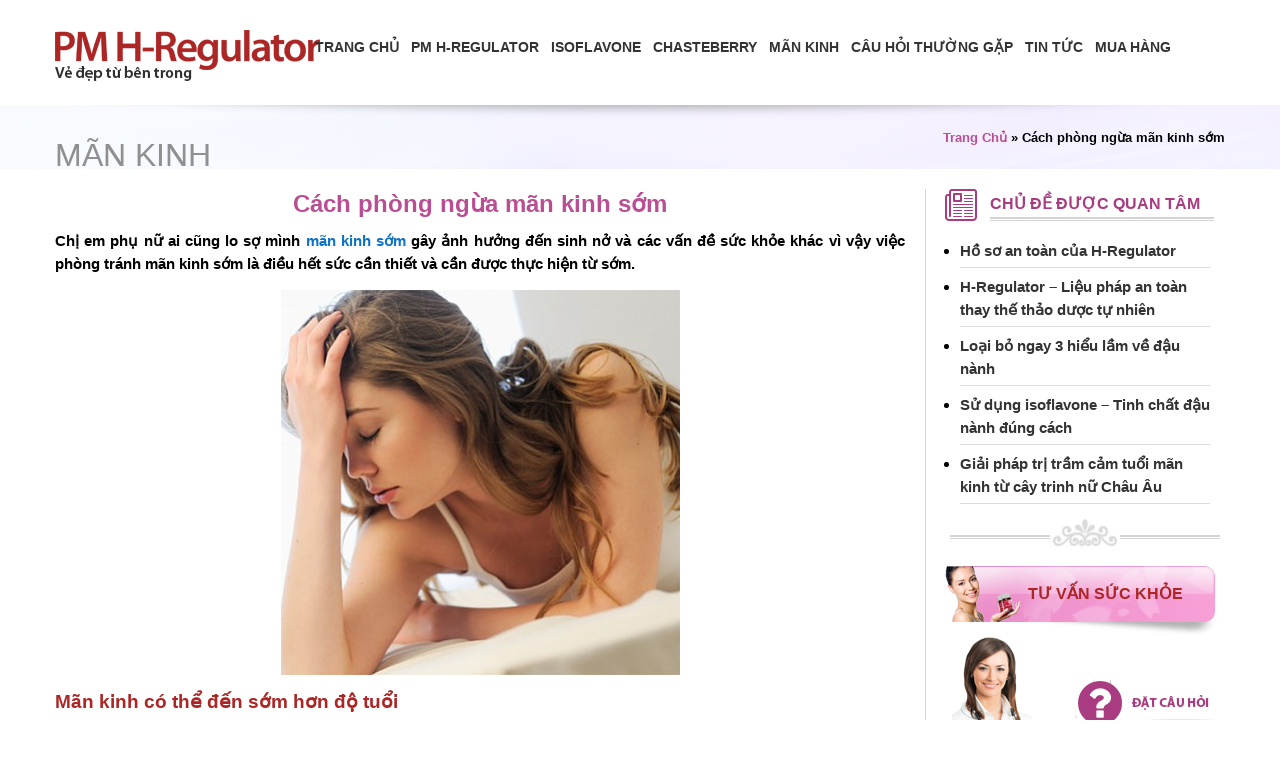

--- FILE ---
content_type: text/html; charset=UTF-8
request_url: https://hregulator.net/cach-phong-ngua-man-kinh-som-650/
body_size: 22677
content:
<!DOCTYPE html PUBLIC "-//W3C//DTD XHTML 1.0 Transitional//EN" "http://www.w3.org/TR/xhtml1/DTD/xhtml1-transitional.dtd">
<html xmlns="http://www.w3.org/1999/xhtml" lang="vi" xml:lang="vi" prefix="og: http://ogp.me/ns#">
<head profile="http://gmpg.org/xfn/11">
<meta http-equiv="Content-Type" content="text/html; charset=UTF-8" /> <title>Cách phòng ngừa mãn kinh sớm</title> <meta name="description" content="Chị em phụ nữ ai cũng lo sợ mình mãn kinh sớm gây ảnh hưởng đến sinh nở và các vấn đề sức khỏe khác vì vậy việc phòng tránh mãn kinh sớm là điều hết sức cầ"/>
<link rel="canonical" href="https://hregulator.net/cach-phong-ngua-man-kinh-som-650/" />
<meta property="og:locale" content="vi_VN" />
<meta property="og:type" content="article" />
<meta property="og:title" content="Cách phòng ngừa mãn kinh sớm" />
<meta property="og:description" content="Chị em phụ nữ ai cũng lo sợ mình mãn kinh sớm gây ảnh hưởng đến sinh nở và các vấn đề sức khỏe khác vì vậy việc phòng tránh mãn kinh sớm là điều hết sức cầ" />
<meta property="og:url" content="https://hregulator.net/cach-phong-ngua-man-kinh-som-650/" />
<meta property="og:site_name" content="PM H-regulator" />
<meta property="article:tag" content="Mãn kinh sớm" />
<meta property="article:section" content="Mãn kinh" />
<meta property="article:published_time" content="2016-04-02T09:21:36+07:00" />
<meta property="article:modified_time" content="2022-03-29T08:45:52+07:00" />
<meta property="og:updated_time" content="2022-03-29T08:45:52+07:00" />
<meta property="og:image" content="https://hregulator.net/wp-content/uploads/2016/04/trieu-chung-tien-man-kinh-som-012.jpg" /> <link rel='dns-prefetch' href='//code.jquery.com' />
<link rel='dns-prefetch' href='//s.w.org' />
<link rel="alternate" type="application/rss+xml" title="Dòng thông tin PM H-regulator &raquo;" href="https://hregulator.net/feed/" /> <link rel='https://api.w.org/' href='https://hregulator.net/wp-json/' /> <link rel="alternate" type="application/json+oembed" href="https://hregulator.net/wp-json/oembed/1.0/embed?url=https%3A%2F%2Fhregulator.net%2Fcach-phong-ngua-man-kinh-som-650%2F" />
<link rel="alternate" type="text/xml+oembed" href="https://hregulator.net/wp-json/oembed/1.0/embed?url=https%3A%2F%2Fhregulator.net%2Fcach-phong-ngua-man-kinh-som-650%2F&#038;format=xml" /> <link rel="icon" href="https://hregulator.net/wp-content/themes/caia/images/favicon.ico" />
<div id="fb-root"></div> <script>

  (function(i,s,o,g,r,a,m){i['GoogleAnalyticsObject']=r;i[r]=i[r]||function(){
  (i[r].q=i[r].q||[]).push(arguments)},i[r].l=1*new Date();a=s.createElement(o),
  m=s.getElementsByTagName(o)[0];a.async=1;a.src=g;m.parentNode.insertBefore(a,m)
  })(window,document,'script','//www.google-analytics.com/analytics.js','ga');

  ga('create', 'UA-73250587-1', 'auto');
  ga('send', 'pageview');


</script>
 <meta name='viewport' content='width=device-width, initial-scale=1, maximum-scale=1, user-scalable=no' /> <style> body,
h1,
h2,
h2 a,
h2 a:visited,
h3,
h4,
h5,
h6,
p,
select,
textarea { color: black; font-family: "Helvetica Neue", Arial, Helvetica, sans-serif; font-size: 15px; font-weight: 400; line-height: 1.5625; margin: 0; padding: 0; text-decoration: none;
} blockquote,
input,
select,
textarea,
.author-box,
.sticky,
.taxonomy-description{ background-color: white; border: 1px solid #ddd;
} input,
label,
select,
textarea { color: black; font-family: "Helvetica Neue", Arial, Helvetica, sans-serif; font-size: 15px; font-weight: 400;
} li,
ol,
ul { margin: 0; padding: 0;
} ol li { list-style-type: decimal;
} strong,
b { font-weight: 700;
} a,
a:visited { color: #0d72c7; text-decoration: none;
} a:hover { text-decoration: none;
} a img { border: none;
} body { background-color: #fff; position: relative;
} ::-moz-selection { background-color: #0d72c7; color: #fff;
} ::selection { background-color: #0d72c7; color: #fff;
} #wrap { background-color: #fff; margin: 0 auto; width: 100%; padding: 0;
} .wrap { margin: 0 auto; width: 1170px; padding: 0;
} #header { margin: 0 auto; height: 100px; width: 100%; background: url(https://hregulator.net/wp-content/themes/caia/images/shadow_header.png) no-repeat bottom center; padding-bottom: 20px; position: relative; z-index: 99999;
} #title-area { float: left; overflow: hidden; width: 300px;
} #title { font-family: 'Helvetica Neue', Arial, sans-serif; font-size: 36px; line-height: 1.25; margin: 0; text-transform: uppercase;
} #title a{ background: url(https://hregulator.net/wp-content/themes/caia/images/logo.png) no-repeat left center; float: left; text-indent: -9999px;
} #description { font-size: 13px; padding: 0 0 0 20px; display: none;
} #header .widget-area { float: right; padding: 25px 20px 0 0; width: 510px;
} .header-image #title-area,
.header-image #title,
.header-image #title a { display: block; float: left; height: 100px; overflow: hidden; padding: 0; text-indent: -9999px; width: 400px;
} .header-image #description { display: block; overflow: hidden;
} .header-full-width #title-area,
.header-full-width #title,
.header-full-width #title a { width: 300px; height: 110px;
} .menu-primary,
.menu-secondary,
#header .menu { clear: both; color: #333; font-size: 13px; margin: 0 auto; overflow: hidden; width: 970px; float: right;
} #header .menu { border: 1px solid #ddd; box-sizing: border-box;
} #nav .wrap{ margin-top: -90px; position: absolute; z-index: 99999999999; right: 0;
} .menu-secondary { border-bottom: 1px solid #ddd; border-top: none;
} .menu-primary ul,
.menu-secondary ul,
#header .menu ul { float: left; width: 100%;
} .menu-primary li,
.menu-secondary li,
#header .menu li { float: left; list-style-type: none;
} .menu-primary a,
.menu-secondary a,
#header .menu a { color: #333; display: block; padding: 7px 5px 7px; position: relative; margin-right: 2px; font-size: 14px; text-transform: uppercase; font-weight: bold; text-decoration: none;
} .menu-primary li a:active,
.menu-primary li a:hover,
.menu-primary .current_page_item a,
.menu-primary .current-cat a,
.menu-primary .current-menu-item a,
.menu-secondary li a:active,
.menu-secondary li a:hover,
.menu-secondary .current_page_item a,
.menu-secondary .current-cat a,
.menu-secondary .current-menu-item a,
#header .menu li a:active,
#header .menu li a:hover,
#header .menu .current_page_item a,
#header .menu .current-cat a,
#header .menu .current-menu-item a { background-color: #bb4e93; color: white; border-radius: 5px;
} .menu-primary li li a,
.menu-primary li li a:link,
.menu-primary li li a:visited,
.menu-secondary li li a,
.menu-secondary li li a:link,
.menu-secondary li li a:visited,
#header .menu li li a,
#header .menu li li a:link,
#header .menu li li a:visited { background: none; background-color: rgba(187, 78, 147, 0.77); border: 1px solid white; border-top: none; color: white; font-size: 13px; padding: 9px 10px 8px; position: relative; text-transform: none; width: 250px; border-radius: 0px;
} .menu-primary li li a:active,
.menu-primary li li a:hover,
.menu-secondary li li a:active,
.menu-secondary li li a:hover,
#header .menu li li a:active,
#header .menu li li a:hover { background-color: rgba(187, 78, 147, 0.9); color: white;
} .menu-primary li ul,
.menu-secondary li ul,
#header .menu li ul { height: auto; left: -9999px; margin: 0 0 0 -1px; position: absolute; width: 160px; z-index: 9999;
} .menu-primary li ul a,
.menu-secondary li ul a,
#header .menu li ul a { width: 140px;
} .menu-primary li ul ul,
.menu-secondary li ul ul,
#header .menu li ul ul { margin: -36px 0 0 159px;
} .menu li:hover ul ul,
.menu li.sfHover ul ul { left: -9999px;
} .menu li:hover,
.menu li.sfHover { position: static;
} ul.menu li:hover>ul,
ul.menu li.sfHover ul,
#header .menu li:hover>ul,
#header .menu li.sfHover ul { left: auto;
} .menu-primary li a.sf-with-ul,
.menu-secondary li a.sf-with-ul,
#header .menu li a.sf-with-ul { padding-right: 25px;
} .menu li a .sf-sub-indicator,
.menu li li a .sf-sub-indicator,
.menu li li li a .sf-sub-indicator { background: url(https://hregulator.net/wp-content/themes/caia/images/icon-plus.png) no-repeat; height: 16px; position: absolute; right: 8px; text-indent: -9999px; top: 10px; width: 16px;
} #wpadminbar li:hover ul ul { left: 0;
} .menu li.right { float: right; padding: 7px 15px 6px;
} .menu li.right a { background: none; border: none; color: #333; display: inline; text-decoration: none;
} .menu li.right a:hover { color: #0d72c7; text-decoration: none;
} .menu li.search { padding: 0 10px;
} .menu li.rss a { background: url(https://hregulator.net/wp-content/themes/caia/images/rss.png) no-repeat center left; margin: 0 0 0 10px; padding: 0 0 0 16px;
} .menu li.twitter a { background: url(https://hregulator.net/wp-content/themes/caia/images/twitter-nav.png) no-repeat center left; padding: 0 0 0 20px;
} #inner { margin: 0 auto; overflow: hidden; width: 1170px; padding: 20px 0px;
} .home #inner { margin: 0 auto; overflow: hidden; width: 100%; padding: 160px 0 0 0; background: url(https://hregulator.net/wp-content/themes/caia/images/viencong1.png) no-repeat top center #FAF5F7; float: left; margin-top: -90px; position: relative; z-index: 9000;
} .breadcrumb { background: url(https://hregulator.net/wp-content/themes/caia/images/bg-breabcum.png) no-repeat; height: 64px; font-size: 13px; font-weight: bold; float: left; width: 100%; margin-top: -15px;
} .breadcrumb .wrap{ text-align: right; line-height: 65px;
} .breadcrumb .wrap a{ color: #bb4e93;
} .taxonomy-description { background-color: #fff; margin: -10px 0 30px; padding: 0 0 15px;
} .taxonomy-description p { font-size: 13px; padding: 15px 15px 0;
} .full-width-content #content-sidebar-wrap,
.sidebar-content #content-sidebar-wrap { width: 100%;
} #content-sidebar-wrap { float: none; width: 1170px; margin: 0 auto;
} .sidebar-content-sidebar #content-sidebar-wrap,
.sidebar-sidebar-content #content-sidebar-wrap { float: right;
} #content { float: left; padding: 0; width: 450px;
} .content-sidebar #content,
.sidebar-content #content { width: 850px; border-right: 1px solid #D4D4D4; padding-right: 20px;
} .home #content{ width: 870px; border-right: none; padding-right: 0px;
} .sidebar-content #content,
.sidebar-sidebar-content #content { float: right;
} .full-width-content #content { width: 920px;
} .post { margin: 0 0 20px;
} .entry-content { overflow: hidden; text-align: justify;
} .entry-content p { margin: 0 0 15px; text-align: justify;
} blockquote { background: url(https://hregulator.net/wp-content/themes/caia/images/blockquote.png) no-repeat; border: none; margin: 5px 5px 20px; padding: 25px 30px 5px 70px;
} blockquote p { color: #999; font-style: italic;
} p.subscribe-to-comments { padding: 20px 0 10px;
} .clear { clear: both;
} .clear-line { border-bottom: 1px solid #ddd; clear: both; margin: 0 0 25px;
} .five-sixths,
.four-fifths,
.four-sixths,
.one-fifth,
.one-fourth,
.one-half,
.one-sixth,
.one-third,
.three-fifths,
.three-fourths,
.three-sixths,
.two-fifths,
.two-fourths,
.two-sixths,
.two-thirds { float: left; margin: 0 0 20px; padding-left: 3%;
} .one-half,
.three-sixths,
.two-fourths { width: 48%;
} .one-third,
.two-sixths { width: 31%;
} .four-sixths,
.two-thirds { width: 65%;
} .one-fourth { width: 22.5%;
} .three-fourths { width: 73.5%;
} .one-fifth { width: 17.4%;
} .two-fifths { width: 37.8%;
} .three-fifths { width: 58.2%;
} .four-fifths { width: 78.6%;
} .one-sixth { width: 14%;
} .five-sixths { width: 82%;
} .first { clear: both; padding-left: 0;
} .genesis-grid-even,
.genesis-grid-odd { margin: 0 0 20px; padding: 0 0 15px; width: 48%;
} .genesis-grid-even { float: right;
} .genesis-grid-odd { clear: both; float: left;
} h1,
h2,
h2 a,
h2 a:visited,
h3,
h4,
h5,
h6 { font-family: 'Helvetica Neue', Arial, sans-serif; line-height: 1.25; margin: 0 0 10px;
} h1 { font-size: 18px;
} .taxonomy-description h1 { margin: 0;
} h2,
h2 a,
h2 a:visited { font-size: 16px;
} h2 a,
h2 a:visited { color: #black; font-family: 'Helvetica Neue', Arial, sans-serif;
} h2 a:hover { color: #0d72c7; text-decoration: none;
} .widget-area h2,
.widget-area h2 a { font-size: 15px; margin: 0 0 5px;
} h3 { font-size: 15px;
} h4 { font-size: 13px;
} .taxonomy-description h1,
.widget-area h4 { background: url(https://hregulator.net/wp-content/themes/caia/images/title-widget.png) no-repeat; font-size: 16px; font-weight: bold; color: #a93c81; text-transform: uppercase; height: 40px; line-height: 30px; padding-left: 45px;
} .widget-area h4 a { color: #333; text-decoration: none;
} #footer-widgets h4 { background: none; border: none; padding: 0;
} h5 { font-size: 13px;
} .entry-content ol,
.entry-content ul { margin: 0; padding: 0 0 15px;
} .archive-page ul li,
.entry-content ul li { list-style-type: disc; margin: 0 0 10px 30px; padding: 0;
} .entry-content ol li { margin: 0 0 0 35px;
} .archive-page ul ul,
.entry-content ol ol,
.entry-content ul ul { padding: 0;
} .post-info { font-size: 13px; margin: -5px 0 15px;
} .post-meta { border-top: 1px solid #ddd; clear: both; font-size: 13px; padding: 5px 0 0;
} .author-box { background-color: #f5f5f5; margin: 0 0 40px; overflow: hidden; padding: 10px;
} .author-box p { font-size: 13px;
} .sticky { background-color: #f5f5f5; margin: -10px 0 40px; padding: 20px;
} .archive-page { float: left; padding: 20px 0 0; width: 45%;
} .post-comments,
.tags { background: url(https://hregulator.net/wp-content/themes/caia/images/icon-dot.png) no-repeat left; margin: 0 0 0 3px; padding: 0 0 0 10px;
} img { height: auto; max-width: 100%;
} .avatar,
.featuredpage img,
.featuredpost img,
.post-image { background-color: #f5f5f5; border: 1px solid #ddd; padding: 4px;
} .author-box .avatar { background-color: #fff; float: left; margin: 0 10px 0 0;
} .post-image { margin: 0 10px 10px 0;
} .comment-list li .avatar { background-color: #fff; float: left; margin: 5px 10px 10px 0;
} img.centered,
.aligncenter { display: block; margin: 0 auto 10px;
} img.alignnone { display: inline; margin: 0 0 10px;
} img.alignleft { display: inline; margin: 0 10px 10px 0;
} img.alignright { display: inline; margin: 0 0 10px 15px;
} .alignleft { float: left; margin: 0 10px 10px 0;
} .alignright { float: right; margin: 0 0 10px 15px;
} .wp-caption { padding: 0; text-align: center; width: auto !important;
} p.wp-caption-text { font-size: 14px; text-align: center; margin: 5px 0;
} .wp-smiley,
.wp-wink { border: none; float: none;
} .gallery-caption {
} .navigation { font-size: 13px; overflow: hidden; padding: 20px 0; width: 100%; text-align: center;
} .navigation li { display: inline;
} .navigation li a,
.navigation li.disabled,
.navigation li a:hover,
.navigation li.active a { border: 1px solid #c6c6c6; padding: 11px 15px; border-radius: 150px; font-size: 15px; color: #757575;
} .navigation li a:hover,
.navigation li.active a { color: #a93c81; border: 1px solid #a93c81; padding: 15px 18px; text-decoration: none;
} .sidebar { display: inline; float: right; width: 280px;
} #sidebar-alt { float: left; width: 150px;
} .sidebar-content #sidebar,
.sidebar-sidebar-content #sidebar { float: left;
} .content-sidebar-sidebar #sidebar-alt { float: right;
} .sidebar p { font-size: inherit;
} .sidebar .widget { margin: 0 0 15px; padding: 0 0 40px; background: url(https://hregulator.net/wp-content/themes/caia/images/line-widget.png) no-repeat bottom center;
} .widget-area .textwidget,
.widget_tag_cloud div div { padding: 0 15px;
} .sidebar.widget-area ul li,
#footer-widgets .widget-area ul li { border-bottom: 1px solid #ddd; list-style-type: none; margin: 0 0 7px; padding: 0 0 5px; word-wrap: break-word;
} .sidebar.widget-area ul ul li { border: none; margin: 0;
} .widget_archive select,
#cat { display: inline; margin: 5px 15px 0; padding: 3px; width: 85%;
} .featuredpage,
.featuredpost { clear: both; margin: 0 0 15px; overflow: hidden;
} .featuredpage .page,
.featuredpost .post { border-bottom: 1px solid #ddd; margin: 0 0 5px; overflow: hidden; padding: 0 15px 10px;
} #footer-widgets .featuredpage .page,
#footer-widgets .featuredpost .post { margin: 0 0 10px; padding: 0;
} .more-from-category { padding: 5px 15px 0;
} .user-profile { overflow: hidden;
} .user-profile p { padding: 5px 15px 0;
} .user-profile .posts_link { padding: 0 15px;
} input[type="button"],
input[type="submit"] { background: #bb4e93; border-radius: 3px; cursor: pointer; line-height: 19px; padding: 4px 11px; text-decoration: none; font-size: 12px; font-weight: bold; font-style: italic; color: white;
} input:hover[type="button"],
input:hover[type="submit"] { text-decoration: none;
} #header .searchform { float: right; padding: 12px 0 0;
} .sidebar .searchform { padding: 5px 0 0 15px;
} .s { margin: 10px -7px 0 0; padding: 6px 5px; width: 180px;
} #nav .s { background-color: #fff; margin: 2px -7px 0 0;
} .enews p { padding: 0 15px 5px;
} .enews #subscribe { padding: 0 0 0 15px;
} .enews #subbox { margin: 5px -7px 0 0; padding: 6px 5px; width: 75%;
} #wp-calendar { width: 100%;
} #wp-calendar caption { font-size: 12px; font-style: italic; padding: 2px 5px 0 0; text-align: right;
} #wp-calendar thead { background-color: #f5f5f5; font-weight: bold; margin: 10px 0 0;
} #wp-calendar td { background-color: #f5f5f5; padding: 2px; text-align: center;
} #footer-widgets { background-color: #f5f5f5; border-top: 1px solid #ddd; clear: both; font-size: 13px; margin: 0 auto; overflow: hidden; width: 100%;
} #footer-widgets .wrap { overflow: hidden; padding: 20px 30px 10px;
} #footer-widgets .widget { background: none; border: none; margin: 0 0 15px; padding: 0;
} #footer-widgets .textwidget { padding: 0;
} #footer-widgets .widget_tag_cloud div div { padding: 0;
} #footer-widgets p { font-size: inherit; margin: 0 0 10px;
} #footer-widgets ul { margin: 0;
} #footer-widgets ul li { margin: 0 0 0 20px;
} #footer-widgets #wp-calendar thead,
#footer-widgets #wp-calendar td { background: none;
} .footer-widgets-1 { float: left; margin: 0 30px 0 0; width: 280px;
} .footer-widgets-2 { float: left; width: 280px;
} .footer-widgets-3 { float: right; width: 280px;
} #footer { background: url(https://hregulator.net/wp-content/themes/caia/images/viencong3.png) no-repeat top center white; clear: both; font-size: 15px; margin: 0 auto; overflow: hidden; width: 100%; border-bottom: 5px solid #a93c81; padding-top: 150px; margin-top: -70px; float: left;
} #footer .wrap { overflow: hidden; padding: 0;
} #footer p { font-size: inherit;
} #footer a,
#footer a:visited { color: #333;
} #footer a:hover { color: #0d72c7; text-decoration: none;
} #footer .gototop { float: left; width: 200px;
} #footer .creds { float: right; text-align: right; width: 650px;
} #comments,
#respond { margin: 0 0 15px; overflow: hidden; float: left; width: 100%; height: auto;
} #author,
#comment,
#email,
#url { margin: 10px 5px 0 0; padding: 5px; width: 48%; float: left;
} #comment { height: 150px; margin: 10px 0; width: 98%;
} .ping-list { margin: 0 0 40px;
} .comment-list ol,
.ping-list ol { padding: 10px;
} .comment-list li,
.ping-list li { font-weight: bold; list-style-type: none; margin: 15px 0 5px; padding: 10px 15px;
} .comment-list li ul li { list-style-type: none; background: white;
} .comment-content p { font-size: 13px; margin: 0 0 20px;
} .comment-list cite,
.ping-list cite { font-style: normal;
} .commentmetadata a{ font-size: 12px; margin: 0 0 5px; color: #b1b1b1;
} .fn{ color: #df2134; font-size: 12px; font-weight: bold;
} .reply { font-size: 13px; font-weight: 300;
} .reply a{ padding: 5px 11px; background: #bb4e93; color: white; font-size: 12px; font-weight: bold; border-radius: 3px;
} .nocomments { text-align: center;
} #comments .navigation { display: block;
} .bypostauthor {
} .thread-alt,
.thread-even { background-color: #fff7fc;
} .alt,
.depth-1,
.even { border: 1px solid #fde7f5;
} div.gform_wrapper input,
div.gform_wrapper select,
div.gform_wrapper textarea { box-sizing: border-box; font-size: 15px !important; padding: 4px 5px !important;
} div.gform_footer input.button { color: #333;
} div.gform_wrapper .ginput_complex label { font-size: 13px;
} div.gform_wrapper li,
div.gform_wrapper form li { margin: 0 0 10px;
} div.gform_wrapper .gform_footer { border: none; margin: 0; padding: 0;
} .block { margin: 0 0 0px 0;
} .block .older-posts ul { list-style: none;
} .block-title { font-size: 16px; background: url(https://hregulator.net/wp-content/themes/caia/images/title-block.png) no-repeat; text-transform: uppercase; font-weight: bold; height: 40px; line-height: 30px; padding-left: 45px; color: #a93c81; margin-bottom: 0;
} .block-title a span{ font-size: 16px; text-transform: uppercase; font-weight: bold; height: 40px; line-height: 30px; color: #a93c81;
} .block-wrap { padding: 10px 0px;
} .caia_ads_widget, .sidebar .caia_ads_widget, .caia_ads_widget .widget-wrap{ text-align:center; background:none; border:none; padding:0px;
}
.caia_ads_widget .widgettitle{ background:none; color:inherit; border:none; padding:0px; width:100%; margin:0px;
} #content-slider { float: left; width: 100%; height: auto; margin-top: -15px;
} #content-after-slider{ background: url(https://hregulator.net/wp-content/themes/caia/images/wave.png) no-repeat top center; position: relative; z-index: 9999; margin-top: -210px; float: left; width: 100%; height: auto; padding-top: 200px;
} #content-after-slider .caia-post-list-widget{ float: none; width: 1170px; height: auto; margin: 0 auto;
} #content-after-slider .caia-post-list-widget .post{ float: left; width: 46%; margin-left: 2%; height: auto;
} #content-after-slider .caia-post-list-widget .post a img{ width: 150px; height: 150px; border-radius: 150px;
} #content-after-slider .caia-post-list-widget .post a img:hover{ animation-name: example; animation-duration: 4s; position: relative;
} @-webkit-keyframes example { 0% {top:-1px;} 25% {top:-3px;} 50% {top:-6px;} 75% {top:-9px;} 100% {top:-12px;}
} #content-after-slider .caia-post-list-widget .post h3{ margin-top: 20px;
} #content-after-slider .caia-post-list-widget .post h3 a{ font-size: 16px; color: #bb4e93; text-transform: uppercase;
} .rslides1_nav.prev{ background: url(https://hregulator.net/wp-content/themes/caia/images/prev.png) no-repeat; height: 90px; width: 90px; left: 5%;
} .rslides1_nav.next{ background: url(https://hregulator.net/wp-content/themes/caia/images/next.png) no-repeat; height: 90px; width: 90px; right: 5% !important;
} #news-block-0{ float: left; width: 100%; height: auto;
} #news-block-0 .main-posts .caia-block-item{ float: left; width: 270px; height: auto; margin-right: 30px;
} #news-block-0 .main-posts .caia-block-item:last-child{ margin-right: 0;
} #news-block-0 .main-posts .caia-block-item a img{ width: 100%; height: 180px;
} #news-block-0 .main-posts .caia-block-item h3 a{ font-size: 15px; font-weight: bold; color: #bb4e93;
} #news-block-1{ float: right; width: 250px; height: auto;
} #news-block-1 .older-posts ul li{ float: left; width: 100%; height: auto;
} #news-block-1 .older-posts ul li a{ font-weight: bold; color: #333;
} #news-block-1.older-posts ul li a:hover{ color: #bb4e93; text-decoration: none;
} #news-block-1 .older-posts ul li a img{ width: 100px; height: 65px;
} #ads_widget-2 h4.widget-title{ background: url(https://hregulator.net/wp-content/themes/caia/images/title-tu-van.png) no-repeat left center; height: 71px; color: #ab2625; font-size: 16px; text-transform: uppercase; font-weight: bold; line-height: 55px; padding-left: 20px;
} #ads_widget-2 .ads_content_widget h2{ font-size: 15px; text-transform: uppercase; color: #333; margin-top: 10px;
} .hotline{ background: url(https://hregulator.net/wp-content/themes/caia/images/phone.png) no-repeat left 10px center; height: 36px; line-height: 36px; color: #a93c81; font-weight: bold; font-size: 22px !important; margin-bottom: 20px;
} .hotline span{ font-size: 15px; color: #333;
} #footer .widget_text:nth-child(1){ float: left; width: 40%; margin-right: 5%;
} #footer .widget_text:nth-child(2){ float: left; width: 20%;
} #footer .widget_text:nth-child(3){ float: right; width: 30%;
} #footer .widget_text:nth-child(3) iframe{ width: 100% !important;
} #footer .widget_text h4.widget_title{ font-weight: bold; font-size: 16px; color: #a93c81; text-transform: uppercase;
} #footer .widget_text ul{ padding-left: 15px; color: #f04d49;
} #footer .widget_text ul li a{ line-height: 30px;
} #footer .widget_text ul li a:hover{ color: #a93c81;
} .left-product-footer { float: left; width: 50%;
} .left-product-footer a { float: left; width: 100%; height: auto; margin-bottom: 10px;
} .left-product-footer a img{ float: left; margin-right: 10px;
} .left-product-footer a p{ font-size: 16px; font-weight: bold; color: #333; text-transform: uppercase; line-height: 50px;
} .box a img { margin-right: 10px;
} .box a img:hover { opacity: 0.7;
} .box { margin: 20px 0;
} .category h1.archive-heading a,
.tag h1.archive-heading a,
.single-category,
.page h1.entry-title{ font-size: 32px; text-transform: uppercase; color: #909090; position: absolute; top: 113px;
} .page h1.entry-title,
.single-category{ font-size: 20px; top: 130px;
} .single-category{ display: none;
} .single-category:nth-child(1){ display:block;
} .single-category a{ font-size: 32px; text-transform: uppercase; color: #909090; } .category h1.archive-heading a:hover,
.tag h1.archive-heading a:hover,
.single-category a:hover{ text-decoration: none;
} .news{ float: left; width: 30%; margin-right: 3%;
} .news:nth-child(3n+2){ clear: both;
} .news a img{ width: 100%; height: 180px; padding: 0px; margin: 0 0 15px; border: 1px solid #e6e6e6;
} .news h2 a{ font-weight: bold; font-size: 16px; color: #bb4e93;
} .news .entry-content p{ margin-bottom: 10px; text-align: left;
} .sidebar .caia-post-list-widget .main-posts a img{ width: 90px; height: 65px;
} .sidebar .caia-post-list-widget .main-posts h3 a{ font-size: 15px; color: #333;
} .sidebar .caia-post-list-widget .main-posts h3 a:hover{ color: #bb4e93; text-decoration: none;
} .sidebar .caia-post-list-widget .main-posts .post{ margin: 0px;
} .sidebar #text-6 ul{ margin: 0 10px;
} .sidebar.widget-area ul li{ list-style-type: disc;
} .sidebar.widget-area ul li a{ font-size: 15px; color: #333;
} #text-5{ background: none;
} .single h1.entry-title { color: #bb4e93; font-size: 24px; text-align: center; font-weight: bold;
} .single .entry-content h2{ font-size: 19px; font-weight: bold; color: #AB2625; margin-bottom: 25px;
} .single .entry-content h3{ font-size: 17px; font-weight: bold; color: black; margin-bottom: 25px;
} .tag-post-single{ margin-bottom: 10px;
} .tag-post-single a{ color: #bb4e93;
} .tag-posts{ font-size: 15px; color: #333; font-weight: bold;
} .hupso-share-buttons{ padding: 5px 0px !important;
} .yarpp-related h4{ font-size: 24px; font-weight: bold; text-transform: uppercase; color: #555555; border-top: 1px solid #d6d6d6; padding-top: 10px !important; margin-bottom: 10px !important;
} .yarpp-related{ float: left; width: 100%; height: auto;
} .yarpp-related ul{ list-style: none;
} .yarpp-related ul li{ float: left; width: 30%; margin-right: 3%; height: auto;
} .yarpp-related ul li a img{ width: 100%; height: 180px; margin-bottom: 10px;
} .yarpp-related ul li h2 a{ font-weight: bold; font-size: 16px; color: #bb4e93; } .home #content-before-footer { float: left; width: 100%; background: url(https://hregulator.net/wp-content/themes/caia/images/viencong2.png) no-repeat top center; padding-top: 130px; margin-top: -30px; position: relative; z-index: 8000;
} #content-before-footer { float: left; width: 100%; background: url(https://hregulator.net/wp-content/themes/caia/images/viencong3.png) no-repeat top center; padding-top: 130px; position: relative; z-index: 8000; } .binh-luan,
#reply-title{ font-size: 18px; font-weight: bold; text-transform: uppercase; margin-top: 10px;
} .binh-luan{ border-top: 1px solid #d6d6d6; padding-top: 20px;
} .page-product { float: left; width: 100%; height: auto;
} .left-page-product{ width: 370px; height: 370px; float: left;
} .right-page-product{ float: right; width: 100%; margin-bottom: 20px;
} .right-page-product h1{ font-size: 60px; color: #ab2625; font-weight: bold; font-family: Myriad Pro;
} .right-page-product p { font-size: 19px; font-family: Myriad pro;
} .right-page-product h2{ font-size: 19px; font-family: Myriad pro; font-weight: bold; color: #bb4e93; } .page .entry-content h2,
.new-ques{ font-weight: bold; font-size: 18px; color: #bb4e93
} .page .entry-content h3{ font-size: 16px; color: black;
} .page .entry-content ul{ list-style-image: url(https://hregulator.net/wp-content/themes/caia/images/ul.png);
} #wp-question_detail-editor-container { border: 1px solid #d6d6d6;
} .page .fitwp_question { border: 1px solid #eed6d4;
} .fitwp_question { background: url(https://hregulator.net/wp-content/themes/caia/images/bg-user.png) no-repeat left 10px top 10px !important; padding-left: 75px !important;
} .answer-content { background: white !important; border: 1px solid #eed6d4;
} .page .answer-content .more-link-question { font-weight: bold; color: #bb4e93;
} .page .question-title a { color: #d54b4b; font-size: 16px; font-weight: bold;
} .question-title { margin: 0 0 5px 0 !important;
} .info-ques,
.info-ques a{ font-size: 12px; margin: 0 0 5px; color: #b1b1b1;
} .single-fitwp_question .yarpp-related { display: none;
} .single .breadcrumb a:nth-child(3){ display: none;
} .single .breadcrumb span.label:nth-child(2){ display: none;
} #box-product { float: left; width: 96%; height: auto; margin: 15px 0; background: #f6f3ff; padding: 15px 2%;
} #box-product .left-page-product{ width: 330px; height: auto;
} #box-product ul { list-style-image: url(https://hregulator.net/wp-content/themes/caia/images/ul.png);
} #box-product .right-page-product h2.title { font-size: 50px; color: #ab2625; font-weight: bold; font-family: Myriad Pro; margin-bottom: 0; text-decoration: none;
} #box-product p{ margin-bottom: 5px;
} .right-comment .link-facebook { background: url(https://hregulator.net/wp-content/themes/caia/images/bg-write.png) no-repeat left center; color: #777; font-weight: bold; padding-left: 20px; position: relative; z-index: 600;
} .right-comment { text-align: right; margin-top: -40px; margin-bottom: 10px;
} .google_plusone_iframe_widget { width: 32px !important;
} .error404 .breadcrumb{ display: none;
} .error404 #inner{ display: none;
} .note_404 .up-triangle { display: inline-block; width: 0; height: 0; border-bottom: 40px solid #FFC107; border-left: 20px solid transparent; border-right: 20px solid transparent;
} .note_404{ font-size: 28px;
} .note_404 .i_info { color: #fff; display: inline-block; margin: 0 25px 0 -24px; font: 400 28px/40px arial!important;
} .inner_section{ float: left; width: 100%; background: #fff; padding: 45px 0 30px; text-align: center;
} p.mb20{ margin: 10px 0;
} .inner_section .s { margin: 2px 7px 0px 0; padding: 9px 5px; width: 400px; border: 1px solid #ddd; height: 30px !important;
} .inner_section input[type="submit"]{ line-height: 30px; padding: 10px 30px; color: #fff; font-weight: 700; -webkit-appearance: none; } .inner_section form{ width : 600px; margin: 0 auto;
} .entry-content p.name-author { float: left; width: 100%; margin-bottom: 15px; text-align: right; font-weight: bold; font-style: italic; color: #bb4e93;
} .ttchtg{ margin: 15px 0;
} .ttchtg .cauhoitg{ margin-bottom: 0;
} .cauhoitg .tieude,
.ttchtg .cauhoitg .itemclick{ font-weight: 600; padding: 10px 15px; padding-right: 45px; cursor: pointer; background: url(https://hregulator.net/wp-content/themes/caia/images/open.png) no-repeat right 15px center #a93d82; margin-bottom: 1px; color: #fff; background-size: 20px;
} .cauhoitg .tieude.show,
.ttchtg .cauhoitg .itemclick.show{ background: url(https://hregulator.net/wp-content/themes/caia/images/close.png) no-repeat right 15px center #ab2625; background-size: 20px;
} .cauhoitg .noidung,
.ttchtg .cauhoitg .noidungtg{ display: none; background: #f3f3f3; padding: 15px;
} @media screen and (max-width: 960px) { img { height: auto; max-width: 100%; } img { max-width: 100%; height: auto; width: auto\9; } #header{ height: 172px; } .wrap, #inner, .home #inner{ width: 96%; padding-left: 2%; padding-right: 2%; } .header-full-width #title-area, .header-full-width #title, .header-full-width #title a{ width: 100%; } #title a, #title a:hover{ background-position: center center; } .rslides1_nav.prev, .rslides1_nav.next{ display: none; } #header .widget-area, .menu-primary{ display: none; } #nav { border-top: 5px solid #bb4e93; background: #d695be !important; position: absolute; top: 125px; height: 50px; float: left; width: 100%; } #click-menu .threeLines{ float: right; margin-right: 3% !important; } #click-menu .line{ background: #fff !important } #click-menu { top: 138px !important; z-index: 9999999 !important; } .content-sidebar #content, .sidebar-content #content{ border-right: none; padding-right: 0; width: 100%; } .sidebar { display: block; width: 100%; } #author, #comment, #email, #url { padding: 5px 1%; width: 97%; } #comment { width: 97%; } #content-after-slider .caia-post-list-widget .post { float: none; height: auto; margin: 10px auto; width: 96%; } #news-block-0 { float: left; height: auto; width: 100%; } #news-block-1 { float: left; height: auto; margin-top: 20px; width: 100%; } #footer .widget_text:nth-child(1) { float: left; margin-right: 0; width: 100%; } #footer .widget_text:nth-child(2), #footer .widget_text:nth-child(3){ float: left; margin-top: 20px; width: 100%; } #ads_widget-2{ display: none; } #content-after-slider .caia-post-list-widget{ width: 100%; } #responsive-menu{ z-index: 99999999 !important; background: #ab2625 !important; } #responsive-menu ul li.current-menu-item{ background: #bb4e93; } #content-sidebar-wrap{ width: 100%; } #news-block-0 .main-posts .caia-block-item { margin-right: 0; margin-left: 2%; width: 46%; } #news-block-1 .older-posts ul li { float: left; height: auto; margin: 10px 2% 10px 0; width: 46%; } .category h1.archive-heading a, .tag h1.archive-heading a, .single-category, .page h1.entry-title{ top: 190px; } .single-category a{ display: none; } .breadcrumb{ height: auto; } .right-page-product{ width: 100%; margin-top: 15px; } #box-product .left-page-product{ width: 100%; text-align: center; } .category h1.archive-heading a, .tag h1.archive-heading a, .single-category, .page h1.entry-title{ position: unset; } .breadcrumb .wrap{ line-height: 1.5625; } .breadcrumb{ padding: 20px 0; }
} @media screen and (max-width: 800px) { .news{ height: 350px; }
} @media screen and (max-width: 768px) { } @media screen and (max-width: 667px) { .news { height: 340px; margin-right: 2%; width: 46%; }
} @media screen and (max-width: 580px) { .box a img { margin-bottom: 15px; margin-right: 0; width: 100%; }
} @media screen and (max-width: 568px) { #news-block-1 .older-posts ul li { margin: 10px 0; width: 100%; } .single #content .post .entry-content p, .single #content .post .entry-content ul li, .single #content .post .entry-content ol li, .single #content .post .entry-content a { font-size: 17px; } .page #content .page .entry-content p, .page #content .page .entry-content ul li, .page #content .page .entry-content ol li, .page #content .page .entry-content a { font-size: 17px; }
} @media screen and (max-width: 500px) { #title a, #title a:hover{ background-size: 70%; } .yarpp-related ul li { float: left; height: auto; margin-right: 0; width: 100%; }
} @media screen and (max-width: 450px) { .news { height: auto; margin-right: 0; width: 100%; }
} @media screen and (max-width: 400px) { .news a img { height: auto; width: 100%; } #content-after-slider .caia-post-list-widget .main-posts .alignleft { float: left; margin: 0 0 10px; text-align: center; width: 100%; } #news-block-0 .main-posts .caia-block-item { margin-left: 0; width: 100%; }
} @media screen and (max-width: 375px) { } @media screen and (max-width: 360px) { } @media screen and (max-width: 320px) { } .rslides { position: relative; list-style: none; overflow: hidden; width: 100%; padding: 0; margin: 0; } .rslides li { -webkit-backface-visibility: hidden; position: absolute; display: none; width: 100%; left: 0; top: 0; } .rslides li:first-child { position: relative; display: block; float: left; } .rslides img { display: block; height: auto; float: left; width: 100%; border: 0; } .rslides_container { margin-bottom: 50px; position: relative; float: left; width: 100%; } .rslides_nav { z-index: 3; position: absolute; -webkit-tap-highlight-color: rgba(0,0,0,0); top: 50%; left: 0; opacity: 0.7; text-indent: -9999px; overflow: hidden; text-decoration: none; height: 61px; width: 38px; background: transparent url(https://hregulator.net/wp-content/plugins/simple-responsive-slider/assets/css/themes/themes.gif) no-repeat left top; margin-top: -55px; } .rslides_nav:active { opacity: 1.0; } .rslides_nav.next { left: auto; background-position: right top; right: 0; } .rslides_nav:focus { outline: none; } .rslides_tabs { margin-top: 10px; text-align: center; } .rslides_tabs li { display: inline; float: none; _float: left; *float: left; margin-right: 5px; } .rslides_tabs a{ text-indent: -9999px; overflow: hidden; -webkit-border-radius: 15px; -moz-border-radius: 15px; border-radius: 15px; background: #ccc; background: rgba(0,0,0, .2); display: inline-block; _display: block; *display: block; -webkit-box-shadow: inset 0 0 2px 0 rgba(0,0,0,.3); -moz-box-shadow: inset 0 0 2px 0 rgba(0,0,0,.3); box-shadow: inset 0 0 2px 0 rgba(0,0,0,.3); width: 9px; height: 9px; } .rslides_here a { background: #222; background: rgba(0,0,0, .8); } .caption { position: absolute; display: block; bottom: -20px; left: 0; right: 0; padding: 15px; text-align: center; background: #000; background: rgba(0,0,0, .8); color: #fff; }.comment .fn{ color: #df2134; font-weight:bold; font-size: 15px; } .comment .says{ font-weight: normal; font-size: 13px; } .addthis_button_google_plusone{ display:none; }div#toc_container {width: 97%;}</style></head>
<body class="post-template-default single single-post postid-650 single-format-standard header-full-width content-sidebar"><div id="wrap"><div id="header"><div class="wrap"><div id="title-area"><p id="title"><a href="https://hregulator.net/">PM H-regulator</a></p><p id="description">Thuốc cho phụ nữ tiền mãn kinh và mãn kinh</p></div></div></div><div id="nav"><div class="wrap"><ul id="menu-main-menu" class="menu genesis-nav-menu menu-primary"><li id="menu-item-17" class="menu-item menu-item-type-custom menu-item-object-custom menu-item-home menu-item-17"><a href="https://hregulator.net/">Trang chủ</a></li>
<li id="menu-item-434" class="menu-item menu-item-type-custom menu-item-object-custom menu-item-has-children menu-item-434"><a href="#">PM H-Regulator</a>
<ul class="sub-menu"> <li id="menu-item-437" class="menu-item menu-item-type-post_type menu-item-object-page menu-item-437"><a href="https://hregulator.net/h-regulator/">Sản phẩm</a></li> <li id="menu-item-78" class="menu-item menu-item-type-taxonomy menu-item-object-category menu-item-78"><a href="https://hregulator.net/san-pham/nghien-cuu-khoa-hoc/">Nghiên cứu khoa học</a></li> <li id="menu-item-18" class="menu-item menu-item-type-post_type menu-item-object-page menu-item-18"><a href="https://hregulator.net/hoi-dap/">Hỏi đáp</a></li>
</ul>
</li>
<li id="menu-item-5656" class="menu-item menu-item-type-taxonomy menu-item-object-category menu-item-5656"><a href="https://hregulator.net/isoflavone-dau-nanh/">isoflavone</a></li>
<li id="menu-item-5657" class="menu-item menu-item-type-taxonomy menu-item-object-category menu-item-5657"><a href="https://hregulator.net/chasteberry/">Chasteberry</a></li>
<li id="menu-item-5661" class="menu-item menu-item-type-custom menu-item-object-custom menu-item-has-children menu-item-5661"><a href="#">Mãn Kinh</a>
<ul class="sub-menu"> <li id="menu-item-388" class="menu-item menu-item-type-taxonomy menu-item-object-category menu-item-388"><a href="https://hregulator.net/man-kinh/tien-man-kinh/">Tiền mãn kinh</a></li> <li id="menu-item-298" class="menu-item menu-item-type-taxonomy menu-item-object-category menu-item-298"><a href="https://hregulator.net/man-kinh/sau-man-kinh/">Mãn Kinh</a></li> <li id="menu-item-23" class="menu-item menu-item-type-taxonomy menu-item-object-category menu-item-23"><a href="https://hregulator.net/nguyet-san/">Chu kỳ kinh nguyệt</a></li>
</ul>
</li>
<li id="menu-item-438" class="menu-item menu-item-type-custom menu-item-object-custom menu-item-438"><a href="https://hregulator.net/cac-cau-hoi-thuong-gap-ve-h-regulator-348/">Câu hỏi thường gặp</a></li>
<li id="menu-item-308" class="menu-item menu-item-type-taxonomy menu-item-object-category menu-item-has-children menu-item-308"><a href="https://hregulator.net/tin-tuc-su-kien/">Tin tức</a>
<ul class="sub-menu"> <li id="menu-item-455" class="menu-item menu-item-type-taxonomy menu-item-object-category menu-item-455"><a href="https://hregulator.net/tin-tuc-su-kien/tin-suc-khoe/">Tin sức khỏe</a></li> <li id="menu-item-454" class="menu-item menu-item-type-taxonomy menu-item-object-category menu-item-454"><a href="https://hregulator.net/tin-tuc-su-kien/su-kien-cua-h-regulator/">Sự kiện của H-regulator</a></li>
</ul>
</li>
<li id="menu-item-19" class="menu-item menu-item-type-post_type menu-item-object-page menu-item-19"><a href="https://hregulator.net/danh-sach-dai-ly/">Mua hàng</a></li>
</ul></div></div><div class="breadcrumb"><div class="wrap"><a href="https://hregulator.net/"><span class="breadcrumb-link-text-wrap" itemprop="name">Trang Chủ</span></a><span class="label"> » </span><a href="https://hregulator.net/man-kinh/"><span class="breadcrumb-link-text-wrap" itemprop="name">Mãn kinh</span></a><span class="label"> » </span>Cách phòng ngừa mãn kinh sớm</div></div><div id="inner"><div class="single-category"> <a href="https://hregulator.net/man-kinh/">Mãn kinh</a> </div><div id="content-sidebar-wrap"><div id="content" class="hfeed"><div class="post-650 post type-post status-publish format-standard has-post-thumbnail hentry category-man-kinh tag-man-kinh-som entry"><h1 class="entry-title">Cách phòng ngừa mãn kinh sớm</h1>
<div class="entry-content"><p><strong>Chị em phụ nữ ai cũng lo sợ mình <a title="Bệnh mãn kinh sớm nỗi ám ảnh với phụ nữ" href="https://hregulator.net/benh-man-kinh-som-noi-am-anh-voi-phu-nu-441/" target="_blank" rel="noopener noreferrer">mãn kinh sớm</a> gây ảnh hưởng đến sinh nở và các vấn đề sức khỏe khác vì vậy việc phòng tránh mãn kinh sớm là điều hết sức cần thiết và cần được thực hiện từ sớm.</strong></p>
<p><img title="Cách phòng ngừa mãn kinh sớm 1" class=" size-full wp-image-508 aligncenter lazyload" data-src='https://hregulator.net/wp-content/uploads/2016/03/mankinh-1439371932438-e1458275112689.jpeg' alt="Cách phòng ngừa mãn kinh sớm 1" width="399" height="385" /></p>
<h2>Mãn kinh có thể đến sớm hơn độ tuổi</h2>
<p>Mãn kinh được xác định chính xác là sau 12 tháng  kể từ ngày kinh nguyệt cuối cùng của phụ nữ xuất hiện. Là bước ngoặt đánh dấu mốc quan trọng của phụ nữ, kể từ thời điểm này người phụ nữ không còn khả năng sinh sản, buồng trứng bị lão bóa không còn hoạt động, chu kỳ kinh nguyệt biến mất hoàn toàn, các hormon sinh dục, nội tiết tố từ giảm dần đến mất hoàn toàn.</p>
<p>Độ tuổi mãn kinh trung bình của người phụ nữ là từ 45-55 tuổi. Nếu mãn kinh trước 40 tuổi thì được coi là người mãn kinh sớm. Mãn kinh sớm là tình trạng lão hóa bộ phận sinh dục, các nội tiết sinh dục sớm hơn bình thường. Triệu chứng mãn kinh thường gặp như: rối loạn chu kỳ kinh nguyệt, dần dần mất kinh nguyệt, xuất hiện các cơn nóng bừng, các cơn bốc hỏa, mất ngủ, tăng cân, thay đổi tính tình mà thường thay đổi theo hướng tiêu cực như hay cáu bẳn vô cớ, hay bực mình và nóng nảy; các triệu chứng khác bao gồm trầm cảm, đau đầu, giảm ham muốn tình dục, giao hợp đau, âm đạo khô và giảm tiết dịch. Ngoài các triệu chứng này, người mãn kinh sớm còn gặp nhiều vấn đề về sức khỏe hơn người mãn kinh bình thường đó là tăng nguy cơ mắc bệnh tim mạch, tăng khả năng loãng xương và đặc biệt là nguy cơ đột quỵ não bộ.</p>
<p><a title="Nguyên nhân gây mãn kinh sớm là gì?" href="https://hregulator.net/nguyen-nhan-gay-man-kinh-som-la-gi-515/" target="_blank" rel="noopener noreferrer">Nguyên nhân mãn kinh sớm </a>trước tuổi có rất nhiều trong đó có các nguyên nhân không thể tác động và có những nguyên nhân có thể tác động:</p>
<ul>
<li>Nguyên nhân không thể tác động: là do di truyền, do đặc điểm sinh học của người phụ nữ đó, do việc sử dụng hóa trị liệu để điều trị các bệnh ung thư, do ung thư phải cắt bỏ 1 phần hoặc toàn bộ buồng trứng.</li>
<li>Nguyên nhân có thể tác động: là do thói quen hút thuốc lá, rượu bia hoặc sử dụng chất kích thích nhiều; do lạm dụng mỹ phẩm; do lao động quá cực nhọc, lao động trong môi trường quá độc hại, làm việc trong môi trường có nhiều tia phóng xạ…</li>
</ul>
<h2>Phòng ngừa mãn kinh sớm hiệu quả</h2>
<p><img title="Phòng ngừa mãn kinh sớm hiệu quả 1" class=" size-full wp-image-651 aligncenter lazyload" data-src='https://hregulator.net/wp-content/uploads/2016/04/trieu-chung-tien-man-kinh-som-012.jpg' alt="Phòng ngừa mãn kinh sớm hiệu quả 1" width="500" height="454" /></p>
<p>Mãn kinh là điều phụ nữ nào cũng phải trải qua, nhưng phòng ngừa hoặc trì hoãn độ tuổi mãn kinh là điều có thể làm được chỉ cần áp dụng lối sống khoa học.</p>
<p><strong>Thứ nhất,</strong> lối sống lạc quan yêu đời vui tươi không bị áp lực và stress sẽ khiến cho các cơ quan sinh sản hoạt động nhịp nhàng và ít bị ảnh hưởng. Với lối sống này sẽ đảm bảo cho cơ quan sinh sản hoạt động một cách tuần hoàn mà không hề có sự rối loạn.</p>
<p><strong>Thứ hai</strong>, tích cực bổ sung các hormon sinh dục từ tự nhiên. Các loại thực phẩm giàu hormon sinh dục nữ là buồng trứng chuẩn bị đẻ của gà mái tơ, đậu nành, đậu xanh, giá đậu, mầm đậu nành, lạc, vừng, dừa… Nếu tích cực sử dụng các thực phẩm này phụ nữ sẽ tận thu được hormon sinh dục tự nhiên và sẽ kéo dài thời kỳ thanh xuân của mình.</p>
<p><strong>Thứ ba</strong>, quan hệ tình dục an toàn và chung thủy là cách tốt nhất phòng ngừa lây nhiễm bệnh tình dục, dùng thuốc tránh thai đúng theo sự tư vấn của bác sĩ.</p>
<p><strong>Thứ tư,</strong> luyện tập thể dục thể thao đều đặn để duy trì sự dẻo dai của hệ xương cơ, tuần hoàn máu. Các bài tập thể dục phù hợp cũng giúp duy trì vóc dáng gọn gàng, tinh thần minh mẫn, lạc quan.</p>
<p><strong>Thứ năm,</strong> nói không với thuốc lá và các chất kích thích. Giảm thiểu hậu quả của chuyện làm việc trong phòng đóng kín cửa bằng cách bước ra ngoài trời mỗi khi có dịp giải lao.</p>
<p><strong>Thứ sáu,</strong> không lạm dụng hóa mỹ phẩm để tránh tạo chất độc, các gốc oxy hóa tồn dư trong cơ thể. Đây là nguyên nhân dẫn đến việc lão hóa sớm.</p>
<p><strong>Thứ bảy,</strong> thường xuyên khám sức khỏe sinh lý định kỳ để có thể kiểm tra được sự thiếu hụt của estrogen trong cơ thể để được tư vấn bổ sung hàm lượng estrogen phù hợp. Estrogen có nhiều trong tinh chất mầm đậu nành.</p>
<p>Xem thêm: <em><a title="Cần làm gì khi bị mãn kinh sớm" href="https://hregulator.net/can-lam-gi-khi-bi-man-kinh-som-565/" target="_blank" rel="noopener noreferrer">&#8220;Cần làm gì khi bị mãn kinh sớm&#8221;</a></em></p>
<p>Mãn kinh sớm là điều không ai mong muốn vì vậy ngay từ bây giờ trước khi mãn kinh sớm, chị em phụ nữ hãy lựa chọn cho mình các phương pháp để phòng tránh thích hợp nhất.</p>
<p class="name-author">Theo Hregulator.net</p><div class="addthis_native_toolbox bottom_post"></div></div><div class="yarpp-related"><div class="tag-post-single"><span class="tag-posts">Có thể bạn quan tâm: </span><a href='https://hregulator.net/tag/man-kinh-som/' target='_blank' class='tag_link'>Mãn kinh sớm</a></div><h4>Tin liên quan</h4>
<ul> <li> <a href="https://hregulator.net/nguyen-nhan-gay-man-kinh-som-4565/" rel="bookmark" title="Nguyên nhân gây mãn kinh sớm"><img width="564" height="376" data-src='https://hregulator.net/wp-content/uploads/2019/02/man-kinh-som.jpg' class="attachment-post-thumbnail size-post-thumbnail wp-post-image lazyload" alt="" /></a> <h2><a href="https://hregulator.net/nguyen-nhan-gay-man-kinh-som-4565/" rel="bookmark">Nguyên nhân gây mãn kinh sớm</a></h2> <p><p>Trung bình, phụ nữ mãn kinh ở độ tuổi 45-50. Đối với một số người, mãn kinh có thể đến sớm hơn, một số có thể mãn kinh từ tuổi đôi mươi. Nghiên cứu</p></p> </li> <li> <a href="https://hregulator.net/man-kinh-som-co-nguy-hiem-khong-695/" rel="bookmark" title="Mãn kinh sớm có nguy hiểm không?"><img width="400" height="262" data-src='https://hregulator.net/wp-content/uploads/2016/04/nguy-co-loang-xuong-tiem-an-o-lua-tuoi-man-kinh.jpg' class="attachment-post-thumbnail size-post-thumbnail wp-post-image lazyload" alt="" /></a> <h2><a href="https://hregulator.net/man-kinh-som-co-nguy-hiem-khong-695/" rel="bookmark">Mãn kinh sớm có nguy hiểm không?</a></h2> <p><p>Mãn kinh là sinh lý bình thường của người phụ nữ. Tuy nhiên có một số ít bộ phận người phụ nữ gặp phải tình trạng mãn kinh sớm. Vậy mãn kinh sớm là</p></p> </li> <li> <a href="https://hregulator.net/nhung-nguy-co-ve-suc-khoe-den-tu-man-kinh-som-674/" rel="bookmark" title="Những nguy cơ về sức khỏe đến từ mãn kinh sớm"><img width="540" height="360" data-src='https://hregulator.net/wp-content/uploads/2016/04/7-reasons-your-periods-might-get-delayed-aside-pregnancy-1410253354796.jpg' class="attachment-post-thumbnail size-post-thumbnail wp-post-image lazyload" alt="" /></a> <h2><a href="https://hregulator.net/nhung-nguy-co-ve-suc-khoe-den-tu-man-kinh-som-674/" rel="bookmark">Những nguy cơ về sức khỏe đến từ mãn kinh sớm</a></h2> <p><p>Mãn kinh là điều phụ nữ nào cũng pải trải qua, độ tuổi mãn kinh là từ 45-55 tuổi tuy nhiên nhiều trường hợp mãn kinh sớm trước độ tuổi 40. Vậy mãn</p></p> </li> </ul> </div></div>	<div id="respond" class="comment-respond"> <h3 id="reply-title" class="comment-reply-title">Ý kiến của bạn <small><a rel="nofollow" id="cancel-comment-reply-link" href="/cach-phong-ngua-man-kinh-som-650/#respond" style="display:none;">Hủy</a></small></h3><form action="https://hregulator.net/wp-comments-post.php" method="post" id="commentform" class="comment-form" novalidate><p class="comment-form-comment"><textarea id="comment" name="comment" cols="45" rows="8" class="form" tabindex="4" aria-required="true"></textarea></p><p class="comment-form-author"><input id="author" name="author" type="text" class="author" placeholder="Nhập tên của bạn" value="" size="30" tabindex="1" aria-required="true"/></p>
<p class="comment-form-email"><input id="email" name="email" type="text" class="email" placeholder="Nhập email của bạn" value="" size="30" tabindex="2" aria-required="true" /></p>
<p class="form-submit"><input name="submit" type="submit" id="submit" class="submit" value="Gửi bình luận" /> <input type='hidden' name='comment_post_ID' value='650' id='comment_post_ID' />
<input type='hidden' name='comment_parent' id='comment_parent' value='0' />
</p><p style="display: none;"><input type="hidden" id="akismet_comment_nonce" name="akismet_comment_nonce" value="7c970fde0b" /></p><p style="display: none;"><input type="hidden" id="ak_js" name="ak_js" value="169"/></p></form>	</div> </div><div id="sidebar" class="sidebar widget-area"><div id="text-7" class="widget widget_text"><div class="widget-wrap"><h4 class="widget-title widgettitle">Chủ đề được quan tâm</h4> <div class="textwidget"><ul> <li><strong><a href="https://hregulator.net/ho-so-an-toan-cua-h-regulator-2-331/">Hồ sơ an toàn của H-Regulator</a></strong></li> <li><strong><a href="https://hregulator.net/h-regulator-lieu-phap-an-toan-thay-the-thao-duoc-tu-nhien-176/">H-Regulator – Liệu pháp an toàn thay thế thảo dược tự nhiên</a></strong></li> <li><strong><a href="https://hregulator.net/hieu-lam-ve-dau-nanh-2879/">Loại bỏ ngay 3 hiểu lầm về đậu nành</a></strong></li> <li><a href="https://hregulator.net/su-dung-isoflavone-tinh-chat-dau-nanh-dung-cach-1860/"><strong>Sử dụng isoflavone – Tinh chất đậu nành đúng cách</strong></a></li> <li><strong><a href="https://hregulator.net/giai-phap-tri-tram-cam-tuoi-man-kinh-tu-cay-trinh-nu-chau-au-1382/">Giải pháp trị trầm cảm tuổi mãn kinh từ cây trinh nữ Châu Âu</a></strong></li> </ul></div> </div></div>
<div id="ads_widget-2" class="widget caia_ads_widget"><div class="widget-wrap"><h4 class="widget-title widgettitle">Tư vấn sức khỏe</h4> <div class="ads_content_widget"><a href="https://hregulator.net/hoi-dap/" target="_blank"><img class="lazyload" data-src='https://hregulator.net/wp-content/uploads/2018/10/doctor.png'/> <h2 style="text-transform: uppercase; ">Gửi câu hỏi tư vấn sức khỏe phụ nữ cho chúng tôi . </h2></a> <p class="hotline"><font color="#FA3B4A">0964 666 152</font></p></div> </div></div>
<div id="caia-post-list-3" class="widget caia-post-list-widget"><div class="widget-wrap"><h4 class="widget-title widgettitle">Bài viết nổi bật</h4>
<div class="main-posts"><div class="post-5722 post type-post status-publish format-standard has-post-thumbnail hentry category-isoflavone-dau-nanh entry"><a href="https://hregulator.net/lam-tuong-isoflavone-mam-dau-nanh-lam-u-xo-tu-cung-to-len-5722/" title="Lầm tưởng: Isoflavone/Mầm đậu nành làm u xơ tử cung to lên" class="alignleft"><img width="110" height="110" data-src='https://hregulator.net/wp-content/uploads/2025/12/gemini_generated_image_t3fp3st3fp3st3fp-110x110.png' class="attachment-image-small size-image-small lazyload" alt="Lầm tưởng: Isoflavone/Mầm đậu nành làm u xơ tử cung to lên" title="Lầm tưởng: Isoflavone/Mầm đậu nành làm u xơ tử cung to lên" /></a><h3 class="widget-item-title"><a href="https://hregulator.net/lam-tuong-isoflavone-mam-dau-nanh-lam-u-xo-tu-cung-to-len-5722/" title="Lầm tưởng: Isoflavone/Mầm đậu nành làm u xơ tử cung to lên">Lầm tưởng: Isoflavone/Mầm đậu nành làm u xơ tử cung to lên</a></h3><div class="clear"></div> </div> <div class="post-5716 post type-post status-publish format-standard has-post-thumbnail hentry category-isoflavone-dau-nanh entry"><a href="https://hregulator.net/lam-tuong-isoflavone-mam-dau-nanh-lam-tang-nguy-co-ung-thu-vu-5716/" title="Lầm tưởng: Isoflavone/mầm đậu nành làm tăng nguy cơ ung thư vú !" class="alignleft"><img width="110" height="110" data-src='https://hregulator.net/wp-content/uploads/2025/12/gemini_generated_image_894pn3894pn3894p-110x110.png' class="attachment-image-small size-image-small lazyload" alt="Lầm tưởng: Isoflavone/mầm đậu nành làm tăng nguy cơ ung thư vú !" title="Lầm tưởng: Isoflavone/mầm đậu nành làm tăng nguy cơ ung thư vú !" /></a><h3 class="widget-item-title"><a href="https://hregulator.net/lam-tuong-isoflavone-mam-dau-nanh-lam-tang-nguy-co-ung-thu-vu-5716/" title="Lầm tưởng: Isoflavone/mầm đậu nành làm tăng nguy cơ ung thư vú !">Lầm tưởng: Isoflavone/mầm đậu nành làm tăng nguy cơ ung thư vú !</a></h3><div class="clear"></div> </div> <div class="post-5704 post type-post status-publish format-standard has-post-thumbnail hentry category-isoflavone-dau-nanh entry"><a href="https://hregulator.net/nhung-sai-lam-thuong-gap-khi-dung-isoflavone-khien-hieu-qua-giam-di-5704/" title="Những sai lầm thường gặp khi dùng Isoflavone khiến hiệu quả giảm đi" class="alignleft"><img width="110" height="110" data-src='https://hregulator.net/wp-content/uploads/2025/11/gemini_generated_image_4bwg6z4bwg6z4bwg-110x110.png' class="attachment-image-small size-image-small lazyload" alt="Những sai lầm thường gặp khi dùng Isoflavone khiến hiệu quả giảm đi" title="Những sai lầm thường gặp khi dùng Isoflavone khiến hiệu quả giảm đi" /></a><h3 class="widget-item-title"><a href="https://hregulator.net/nhung-sai-lam-thuong-gap-khi-dung-isoflavone-khien-hieu-qua-giam-di-5704/" title="Những sai lầm thường gặp khi dùng Isoflavone khiến hiệu quả giảm đi">Những sai lầm thường gặp khi dùng Isoflavone khiến hiệu quả giảm đi</a></h3><div class="clear"></div> </div> <div class="post-5700 post type-post status-publish format-standard has-post-thumbnail hentry category-isoflavone-dau-nanh entry"><a href="https://hregulator.net/isoflavone-co-phai-la-hormone-khong-co-lam-thay-doi-noi-tiet-khong-5700/" title="Isoflavone có phải là hormone không? Có làm thay đổi nội tiết không?" class="alignleft"><img width="110" height="110" data-src='https://hregulator.net/wp-content/uploads/2025/11/gemini_generated_image_y5wc5ky5wc5ky5wc-110x110.png' class="attachment-image-small size-image-small lazyload" alt="Isoflavone có phải là hormone không? Có làm thay đổi nội tiết không?" title="Isoflavone có phải là hormone không? Có làm thay đổi nội tiết không?" /></a><h3 class="widget-item-title"><a href="https://hregulator.net/isoflavone-co-phai-la-hormone-khong-co-lam-thay-doi-noi-tiet-khong-5700/" title="Isoflavone có phải là hormone không? Có làm thay đổi nội tiết không?">Isoflavone có phải là hormone không? Có làm thay đổi nội tiết không?</a></h3><div class="clear"></div> </div> <div class="post-5695 post type-post status-publish format-standard has-post-thumbnail hentry category-isoflavone-dau-nanh entry"><a href="https://hregulator.net/tai-sao-phu-nu-sau-40-nen-can-nhac-bo-sung-isoflavone-5695/" title="Tại sao phụ nữ sau 40 nên cân nhắc bổ sung Isoflavone?" class="alignleft"><img width="110" height="110" data-src='https://hregulator.net/wp-content/uploads/2025/11/gemini_generated_image_b85rt7b85rt7b85r-110x110.png' class="attachment-image-small size-image-small lazyload" alt="Tại sao phụ nữ sau 40 nên cân nhắc bổ sung Isoflavone?" title="Tại sao phụ nữ sau 40 nên cân nhắc bổ sung Isoflavone?" /></a><h3 class="widget-item-title"><a href="https://hregulator.net/tai-sao-phu-nu-sau-40-nen-can-nhac-bo-sung-isoflavone-5695/" title="Tại sao phụ nữ sau 40 nên cân nhắc bổ sung Isoflavone?">Tại sao phụ nữ sau 40 nên cân nhắc bổ sung Isoflavone?</a></h3><div class="clear"></div> </div> </div></div></div>
<div id="caia-post-list-4" class="widget caia-post-list-widget"><div class="widget-wrap"><h4 class="widget-title widgettitle">Câu hỏi thường gặp</h4>
<div class="main-posts"><div class="post-5710 fitwp_question type-fitwp_question status-publish hentry entry"><a href="https://hregulator.net/questions/u-xo-tu-cung-co-dung-duoc-isoflavone-dau-nanh-khong/" title="U xơ tử cung có dùng được isoflavone đậu nành không?" class="alignleft"></a><h3 class="widget-item-title"><a href="https://hregulator.net/questions/u-xo-tu-cung-co-dung-duoc-isoflavone-dau-nanh-khong/" title="U xơ tử cung có dùng được isoflavone đậu nành không?">U xơ tử cung có dùng được isoflavone đậu nành không?</a></h3><div class="clear"></div> </div> <div class="post-149 fitwp_question type-fitwp_question status-publish hentry entry"><a href="https://hregulator.net/questions/pm-h-regulator-co-tac-dung-tren-chung-kho-am-dao-khong/" title="Bị khô hạn, giảm ham muốn dùng PM H- Regulator như thế nào hiệu quả?" class="alignleft"></a><h3 class="widget-item-title"><a href="https://hregulator.net/questions/pm-h-regulator-co-tac-dung-tren-chung-kho-am-dao-khong/" title="Bị khô hạn, giảm ham muốn dùng PM H- Regulator như thế nào hiệu quả?">Bị khô hạn, giảm ham muốn dùng PM H- Regulator như thế nào hiệu quả?</a></h3><div class="clear"></div> </div> <div class="post-148 fitwp_question type-fitwp_question status-publish hentry entry"><a href="https://hregulator.net/questions/phu-nu-man-kinh-co-van-de-ve-tim-mach-co-dung-dc-pm-h-regulator/" title="Phụ nữ mãn kinh có vấn đề về tim mạch có dùng đc PM H-Regulator" class="alignleft"></a><h3 class="widget-item-title"><a href="https://hregulator.net/questions/phu-nu-man-kinh-co-van-de-ve-tim-mach-co-dung-dc-pm-h-regulator/" title="Phụ nữ mãn kinh có vấn đề về tim mạch có dùng đc PM H-Regulator">Phụ nữ mãn kinh có vấn đề về tim mạch có dùng đc PM H-Regulator</a></h3><div class="clear"></div> </div> <div class="post-145 fitwp_question type-fitwp_question status-publish hentry entry"><a href="https://hregulator.net/questions/u-xo-u-nang-co-dung-duoc-khong/" title="U xơ, u nang tuyến vú, ung thư vú có dùng Isoflavone đậu nành được không?" class="alignleft"></a><h3 class="widget-item-title"><a href="https://hregulator.net/questions/u-xo-u-nang-co-dung-duoc-khong/" title="U xơ, u nang tuyến vú, ung thư vú có dùng Isoflavone đậu nành được không?">U xơ, u nang tuyến vú, ung thư vú có dùng Isoflavone đậu nành được không?</a></h3><div class="clear"></div> </div> </div></div></div>
<div id="text-5" class="widget widget_text"><div class="widget-wrap"> <div class="textwidget"><div class="fb-page" data-href="https://www.facebook.com/hregulator.vedeptubentrong/" data-small-header="false" data-adapt-container-width="true" data-hide-cover="false" data-show-facepile="true"><blockquote cite="https://www.facebook.com/hregulator.vedeptubentrong/" class="fb-xfbml-parse-ignore"><a href="https://www.facebook.com/hregulator.vedeptubentrong/">H - regulator: Vẻ đẹp từ bên trong</a></blockquote></div></div> </div></div>
</div></div></div><div id="content-before-footer"><div class="wrap"><div id="ads_widget-4" class="widget caia_ads_widget"><div class="widget-wrap"> <div class="ads_content_widget"><div class="box"> <a href="https://hregulator.net/cach-tinh-ngay-den-do-chuan-xac-cho-cac-ban-gai-447/" target="_blank"><img class="lazyload" data-src='https://hregulator.net/wp-content/uploads/2015/08/box1.png'/></a> <a href="https://hregulator.net/phuong-phap-tinh-ngay-rung-trung-chinh-xac-451/" target="_blank"><img class="lazyload" data-src='https://hregulator.net/wp-content/uploads/2015/08/box2.png'/></a> <a href="https://hregulator.net/cach-tinh-chu-ky-kinh-nguyet-chuan-xac-485/" target="_blank"><img class="lazyload" data-src='https://hregulator.net/wp-content/uploads/2015/08/box3.png'/></a> <a href="https://hregulator.net/nguyet-san/" target="_blank"><img class="lazyload" data-src='https://hregulator.net/wp-content/uploads/2015/08/box4.png'/></a> </div></div> </div></div></div></div><div id="footer" class="footer"><div class="wrap"><div id="text-2" class="widget widget_text"><div class="widget-wrap"><h4 class="widget_title">CÔNG TY TNHH DƯỢC PHẨM ĐÔNG ĐÔ</h4> <div class="textwidget"><p style="margin-top: -10px;margin-bottom: 10px;">Đại diện phân phối độc quyền nhãn hàng HRegulator tại Việt Nam.</p> <p><b style="color:#a93c81;">Địa chỉ:</b>Tầng 1 và Tầng 4, Toà nhà Home City, số 177, Tổ 51 Phố Trung Kính, P. Yên Hoà, Q.Cầu Giấy, TP Hà Nội</p> <p><b style="color:#a93c81;">Điện thoại:</b> <b> 024 3557 6151/52/53</b> * <b style="color:#a93c81;">Fax:</b> 024 3557 6150</p> <p><b style="color:#a93c81;">Email:</b> admin@dongdopharma.com.vn</p> <p><b style="color:#a93c81;">Số ĐKKD:</b> 0100776036 do Sở Kế hoạch đầu tư HN cấp ngày 11/10/2013</p> <p>Người chịu trách nhiệm: Nguyễn Trọng Hiển</p></div> </div></div><div id="text-3" class="widget widget_text"><div class="widget-wrap"><h4 class="widget_title">Chính sách mua hàng</h4> <div class="textwidget"><ul> <li><a target="_blank" href="https://hregulator.net/quy-dinh-va-hinh-thuc-thanh-toan/" rel="noopener noreferrer">Quy định và hình thức thanh toán</a></li> <li><a target="_blank" href="https://hregulator.net/chinh-sach-doi-tra-hang-va-hoan-tien/" rel="noopener noreferrer">Chính sách đổi trả và hoàn tiền</a></li> <li><a target="_blank" href="https://hregulator.net/chinh-sach-bao-hanh/" rel="noopener noreferrer">Chính sách bảo hành</a></li> <li><a target="_blank" href="https://hregulator.net/chinh-sach-van-chuyen-giao-nhan/" rel="noopener noreferrer">Chính sách vận chuyển</a></li> <li><a target="_blank" href="https://hregulator.net/chinh-sach-bao-mat/" rel="noopener noreferrer">Chính sách bảo mật thông tin</a></li> <li><a target="_blank" href="https://hregulator.net/chinh-sach-bao-ve-thong-tin-ca-nhan-cua-nguoi-tieu-dung/" rel="noopener noreferrer">Chính sách bảo thông tin cá nhân người tiêu dùng</a></li> <ul></div> </div></div><div id="text-8" class="widget widget_text"><div class="widget-wrap"><h4 class="widget_title">Bản đồ chỉ dẫn</h4> <div class="textwidget"><iframe class="lazyload" data-src="https://www.google.com/maps/embed?pb=!1m18!1m12!1m3!1d3724.4204809797807!2d105.7901260149325!3d21.015855086005384!2m3!1f0!2f0!3f0!3m2!1i1024!2i768!4f13.1!3m3!1m2!1s0x3135ab6ba4325aa5%3A0x1ddc303e7fe31105!2zQ8O0bmcgdHkgVE5ISCBExrDhu6NjIFBo4bqpbSDEkMO0bmcgxJDDtA!5e0!3m2!1svi!2s!4v1556871285854!5m2!1svi!2s" frameborder="0" style="border:0" allowfullscreen></iframe></div> </div></div></div></div></div> <script type="text/javascript" no-opti>

		var pload_time = Date.now().toString(16);				
		setTimeout((function(){let e=document.querySelectorAll("#_cf_verify");if(e.length>=1){let t=Date.now().toString(16),l=pload_time+t;for(let t of e)t.value=l}}),2e3);
		
	
</script>
 
<script type='text/javascript' async src='https://hregulator.net/wp-content/plugins/wp-super-cache/js/lazysizes.min.js'></script>
<script>window.addEventListener('load', function(){ 
				  var caia_ex_css_list = ['https://hregulator.net/wp-content/plugins/contact-form-7/includes/css/styles.css?ver=4.2.2','https://code.jquery.com/ui/1.10.2/themes/smoothness/jquery-ui.css?ver=5.4.18','https://hregulator.net/wp-content/plugins/question-and-anwser/css/fitqa.css?ver=5.4.18'];
				  var s0 = document.body.firstChild;
				  caia_ex_css_list.forEach(function(style){
				    var li = document.createElement('link'); 
				    li.rel = 'stylesheet';
				    li.href = style;         
				    s0.parentNode.insertBefore(li, s0);
				  });			  
				});</script>
<script type="text/javascript">function setCookie(e,t,o){if(0!=o){var i=new Date;i.setTime(i.getTime()+24*o*60*60*1e3);var n="expires="+i.toUTCString();document.cookie=e+"="+t+";"+n+";path=/"}else document.cookie=e+"="+t+";path=/"}function getCookie(e){for(var t=e+"=",o=document.cookie.split(";"),i=0;i<o.length;i++){for(var n=o[i];" "==n.charAt(0);)n=n.substring(1);if(0==n.indexOf(t))return n.substring(t.length,n.length)}return""}</script>
<script type='text/javascript'>	
	function ega(c, a, l, v=1){ga('send', 'event', c, a, l, v); console.log('send ' + c);}
	function uga(c, a, l, v=1){
		var is_send = getCookie(c);
		if (is_send != '1'){ga('send', 'event', c, a, l, v); setCookie(c, '1', 0); console.log('send ' + c);}
	}
	</script>
<script>var _wpmeteor={"rdelay":1500,"elementor-animations":true,"elementor-pp":true,"v":"2.3.6"};if(navigator.userAgent.match(/MSIE|Internet Explorer/i)||navigator.userAgent.match(/Trident\/7\..*?rv:11/i)){var href=document.location.href;if(!href.match(/[?&]wpmeteordisable/)){if(href.indexOf("?")==-1){if(href.indexOf("#")==-1){document.location.href=href+"?wpmeteordisable=1"}else{document.location.href=href.replace("#","?wpmeteordisable=1#")}}else{if(href.indexOf("#")==-1){document.location.href=href+"&wpmeteordisable=1"}else{document.location.href=href.replace("#","&wpmeteordisable=1#")}}}}</script><script>!function(t){var e={};function n(r){if(e[r])return e[r].exports;var o=e[r]={i:r,l:!1,exports:{}};return t[r].call(o.exports,o,o.exports,n),o.l=!0,o.exports}n.m=t,n.c=e,n.d=function(t,e,r){n.o(t,e)||Object.defineProperty(t,e,{enumerable:!0,get:r})},n.r=function(t){"undefined"!=typeof Symbol&&Symbol.toStringTag&&Object.defineProperty(t,Symbol.toStringTag,{value:"Module"}),Object.defineProperty(t,"__esModule",{value:!0})},n.t=function(t,e){if(1&e&&(t=n(t)),8&e)return t;if(4&e&&"object"==typeof t&&t&&t.__esModule)return t;var r=Object.create(null);if(n.r(r),Object.defineProperty(r,"default",{enumerable:!0,value:t}),2&e&&"string"!=typeof t)for(var o in t)n.d(r,o,function(e){return t[e]}.bind(null,o));return r},n.n=function(t){var e=t&&t.__esModule?function(){return t.default}:function(){return t};return n.d(e,"a",e),e},n.o=function(t,e){return Object.prototype.hasOwnProperty.call(t,e)},n.p="/",n(n.s=0)}([function(t,e,n){t.exports=n(1)},function(t,e,n){"use strict";n.r(e);var r=new(function(){function t(){this.l=[]}var e=t.prototype;return e.emit=function(t,e){void 0===e&&(e=null),this.l[t]&&this.l[t].forEach((function(t){return t(e)}))},e.on=function(t,e){var n;(n=this.l)[t]||(n[t]=[]),this.l[t].push(e)},e.off=function(t,e){this.l[t]=(this.l[t]||[]).filter((function(t){return t!==e}))},t}()),o=new Date,i=document,a=function(){function t(){this.known=[]}var e=t.prototype;return e.init=function(){var t,e=this,n=!1,o=function(t){if(!n&&t&&t.fn&&!t.__wpmeteor){var r=function(e){return i.addEventListener("DOMContentLoaded",(function(n){e.bind(i)(t,n)})),this};e.known.push([t,t.fn.ready,t.fn.init.prototype.ready]),t.fn.ready=r,t.fn.init.prototype.ready=r,t.__wpmeteor=!0}return t};window.jQuery&&(t=o(window.jQuery)),Object.defineProperty(window,"jQuery",{get:function(){return t},set:function(e){return t=o(e)}}),r.on("l",(function(){return n=!0}))},e.unmock=function(){this.known.forEach((function(t){var e=t[0],n=t[1],r=t[2];e.fn.ready=n,e.fn.init.prototype.ready=r}))},t}(),c={};!function(t,e){try{var n=Object.defineProperty({},e,{get:function(){c[e]=!0}});t.addEventListener(e,null,n),t.removeEventListener(e,null,n)}catch(t){}}(window,"passive");var u=c,f=window,d=document,s=["mouseover","keydown","touchmove","touchend","wheel"],l=["mouseover","mouseout","touchstart","touchmove","touchend","click"],p="data-wpmeteor-",v=function(){function t(){}return t.prototype.init=function(t){var e=!1,n=!1,o=function t(o){e||(e=!0,s.forEach((function(e){return d.body.removeEventListener(e,t,u)})),clearTimeout(n),location.href.match(/wpmeteornopreload/)||r.emit("pre"),r.emit("fi"))},i=function(t){var e=new MouseEvent("click",{view:t.view,bubbles:!0,cancelable:!0});return Object.defineProperty(e,"target",{writable:!1,value:t.target}),e};t<1e4&&r.on("i",(function(){e||(n=setTimeout(o,t))}));var a=[],c=function(t){t.target&&"dispatchEvent"in t.target&&("click"===t.type?(t.preventDefault(),t.stopPropagation(),a.push(i(t))):"touchmove"!==t.type&&a.push(t),t.target.setAttribute(p+t.type,!0))};r.on("l",(function(){var t;for(l.forEach((function(t){return f.removeEventListener(t,c)}));t=a.shift();){var e=t.target;e.getAttribute(p+"touchstart")&&e.getAttribute(p+"touchend")&&!e.getAttribute(p+"click")?(e.getAttribute(p+"touchmove")||(e.removeAttribute(p+"touchmove"),a.push(i(t))),e.removeAttribute(p+"touchstart"),e.removeAttribute(p+"touchend")):e.removeAttribute(p+t.type),e.dispatchEvent(t)}}));d.addEventListener("DOMContentLoaded",(function t(){s.forEach((function(t){return d.body.addEventListener(t,o,u)})),l.forEach((function(t){return f.addEventListener(t,c)})),d.removeEventListener("DOMContentLoaded",t)}))},t}(),m=document,h=m.createElement("span");h.setAttribute("id","elementor-device-mode"),h.setAttribute("class","elementor-screen-only");var y=window,b=document,g=b.documentElement,w=function(t){return t.getAttribute("class")||""},E=function(t,e){return t.setAttribute("class",e)},L=function(){window.addEventListener("load",(function(){var t=(m.body.appendChild(h),getComputedStyle(h,":after").content.replace(/"/g,"")),e=Math.max(g.clientWidth||0,y.innerWidth||0),n=Math.max(g.clientHeight||0,y.innerHeight||0),o=["_animation_"+t,"animation_"+t,"_animation","_animation","animation"];Array.from(b.querySelectorAll(".elementor-invisible")).forEach((function(t){var i=t.getBoundingClientRect();if(i.top+y.scrollY<=n&&i.left+y.scrollX<e)try{var a=JSON.parse(t.getAttribute("data-settings"));if(a.trigger_source)return;for(var c,u=a._animation_delay||a.animation_delay||0,f=0;f<o.length;f++)if(a[o[f]]){o[f],c=a[o[f]];break}if(c){var d=w(t),s="none"===c?d:d+" animated "+c,l=setTimeout((function(){E(t,s.replace(/\belementor\-invisible\b/,"")),o.forEach((function(t){return delete a[t]})),t.setAttribute("data-settings",JSON.stringify(a))}),u);r.on("fi",(function(){clearTimeout(l),E(t,w(t).replace(new RegExp("\\b"+c+"\\b"),""))}))}}catch(t){console.error(t)}}))}))},S=document,A="querySelectorAll",O="data-in-mega_smartmenus",_="DOMContentLoaded",j="readystatechange",P="message",k=console.error;!function(t,e,n,i,c,u,f,d,s){var l,p,m=t.constructor.name+"::",h=e.constructor.name+"::",y=function(e,n){n=n||t;for(var r=0;r<this.length;r++)e.call(n,this[r],r,this)};"NodeList"in t&&!NodeList.prototype.forEach&&(NodeList.prototype.forEach=y),"HTMLCollection"in t&&!HTMLCollection.prototype.forEach&&(HTMLCollection.prototype.forEach=y),_wpmeteor["elementor-animations"]&&L(),_wpmeteor["elementor-pp"]&&function(){var t=S.createElement("div");t.innerHTML='<span class="sub-arrow --wp-meteor"><i class="fa" aria-hidden="true"></i></span>';var e=t.firstChild;S.addEventListener("DOMContentLoaded",(function(){Array.from(S[A](".pp-advanced-menu ul")).forEach((function(t){if(!t.getAttribute(O)){(t.getAttribute("class")||"").match(/\bmega\-menu\b/)&&t[A]("ul").forEach((function(t){t.setAttribute(O,!0)}));var n=function(t){for(var e=[];t=t.previousElementSibling;)e.push(t);return e}(t),r=n.filter((function(t){return t})).filter((function(t){return"A"===t.tagName})).pop();if(r||(r=n.map((function(t){return Array.from(t[A]("a"))})).filter((function(t){return t})).flat().pop()),r){var o=e.cloneNode(!0);r.appendChild(o),new MutationObserver((function(t){t.forEach((function(t){t.addedNodes.forEach((function(t){if(1===t.nodeType&&"SPAN"===t.tagName)try{r.removeChild(o)}catch(t){}}))}))})).observe(r,{childList:!0})}}}))}))}();var b,g,w=[],E=[],x={},C=!1,T=!1,M=setTimeout;var N=e[n].bind(e),R=e[i].bind(e),H=t[n].bind(t),D=t[i].bind(t);"undefined"!=typeof EventTarget&&(b=EventTarget.prototype.addEventListener,g=EventTarget.prototype.removeEventListener,N=b.bind(e),R=g.bind(e),H=b.bind(t),D=g.bind(t));var z,q=e.createElement.bind(e),B=e.__proto__.__lookupGetter__("readyState").bind(e);Object.defineProperty(e,"readyState",{get:function(){return z||B()},set:function(t){return z=t}});var Q=function(t){return E.filter((function(e,n){var r=e[0],o=(e[1],e[2]);if(!(t.indexOf(r.type)<0)){o||(o=r.target);try{for(var i=o.constructor.name+"::"+r.type,a=0;a<x[i].length;a++){if(x[i][a])if(!W[i+"::"+n+"::"+a])return!0}}catch(t){}}})).length},W={},I=function(t){E.forEach((function(n,r){var o=n[0],i=n[1],a=n[2];if(!(t.indexOf(o.type)<0)){a||(a=o.target);try{var c=a.constructor.name+"::"+o.type;if((x[c]||[]).length)for(var u=0;u<x[c].length;u++){var f=x[c][u];if(f){var d=c+"::"+r+"::"+u;if(!W[d]){W[d]=!0,e.readyState=i;try{f.hasOwnProperty("prototype")&&f.prototype.constructor!==f?f(o):f.bind(a)(o)}catch(t){k(t,f)}}}}}catch(t){k(t)}}}))};N(_,(function(t){E.push([t,e.readyState,e])})),N(j,(function(t){E.push([t,e.readyState,e])})),H(_,(function(n){E.push([n,e.readyState,t])})),H(d,(function(n){E.push([n,e.readyState,t]),G||I([_,j,P,d])}));var J=function(n){E.push([n,e.readyState,t])};H(P,J),r.on("fi",(function(){T=!0,G=!0,e.readyState="loading",M(X)}));H(d,(function t(){C=!0,T&&!G&&(e.readyState="loading",M(X)),D(d,t)})),(new v).init(_wpmeteor.rdelay);var F=new a;F.init();var G=!1,X=function n(){var o=w.shift();if(o)if(o[c]("data-src"))o.hasAttribute("data-async")?(U(o),M(n)):U(o,n);else if("javascript/blocked"==o.type)U(o),M(n);else if(o.hasAttribute("data-wpmeteor-onload")){var i=o[c]("data-wpmeteor-onload");try{new Function(i).call(o)}catch(t){k(t)}M(n)}else M(n);else if(Q([_,j,P]))I([_,j,P]),M(n);else if(T&&C)if(Q([d,P]))I([d,P]),M(n);else{if(t.RocketLazyLoadScripts)try{RocketLazyLoadScripts.run()}catch(t){k(t)}e.readyState="complete",D(P,J),(x[m+"message"]||[]).forEach((function(t){H(P,t)})),F.unmock(),Z=N,$=R,nt=H,rt=D,G=!1,setTimeout((function(){return r.emit("l")}))}else G=!1},Y=function(t){for(var n=e.createElement("SCRIPT"),r=t.attributes,o=r.length-1;o>=0;o--)n.setAttribute(r[o].name,r[o].value);return n.bypass=!0,n.type=t.hasAttribute("data-wpmeteor-module")?"module":"text/javascript",(t.text||"").match(/^\s*class RocketLazyLoadScripts/)?n.text=t.text.replace(/^\s*class RocketLazyLoadScripts/,"window.RocketLazyLoadScripts=class").replace("RocketLazyLoadScripts.run();",""):n.text=t.text,n[f]("data-wpmeteor-after"),n},K=function(t,e){var n=t.parentNode;n&&n.replaceChild(e,t)},U=function(t,e){if(t[c]("data-src")){var r=Y(t),o=b?b.bind(r):r[n].bind(r);if(e){var i=function(){return M(e)};o(d,i),o(s,i)}r.src=t[c]("data-src"),r[f]("data-src"),K(t,r)}else"javascript/blocked"===t.type?K(t,Y(t)):onLoad&&onLoad()},V=function(t,e){var n=(x[t]||[]).indexOf(e);if(n>=0)return x[t][n]=void 0,!0},Z=function(t,e){if(e&&(t===_||t===j)){var n=h+t;return x[n]=x[n]||[],void x[n].push(e)}for(var r=arguments.length,o=new Array(r>2?r-2:0),i=2;i<r;i++)o[i-2]=arguments[i];return N.apply(void 0,[t,e].concat(o))},$=function(t,e){t===_&&V(h+t,e);return R(t,e)};Object.defineProperties(e,((l={})[n]={get:function(){return Z},set:function(){return Z}},l[i]={get:function(){return $},set:function(){return $}},l)),r.on("pre",(function(){return w.forEach((function(t){var n=t[c]("data-src");if(n){var r=q("link");r.rel="pre"+d,r.as="script",r.href=n,r.crossorigin=!0,e.head.appendChild(r)}}))})),N(_,(function(){e.querySelectorAll("script[data-wpmeteor-after]").forEach((function(t){return w.push(t)}));var t=["link"].map((function(t){return t+"[data-wpmeteor-onload]"})).join(",");e.querySelectorAll(t).forEach((function(t){return w.push(t)}))}));var tt=function(t){if(e.currentScript)try{var n=e.currentScript.parentElement,r=e.currentScript.nextSibling,i=document.createElement("div");i.innerHTML=t,Array.from(i.childNodes).forEach((function(t){"SCRIPT"===t.nodeName?n.insertBefore(Y(t),r):n.insertBefore(t,r)}))}catch(t){console.error(t)}else k((new Date-o)/1e3,"document.currentScript not set",t)},et=function(t){return tt(t+"\n")};Object.defineProperties(e,{write:{get:function(){return tt},set:function(t){return tt=t}},writeln:{get:function(){return et},set:function(t){return et=t}}});var nt=function(t,e){if(e&&(t===d||t===_||t===P)){var n=t===_?h+t:m+t;return x[n]=x[n]||[],void x[n].push(e)}for(var r=arguments.length,o=new Array(r>2?r-2:0),i=2;i<r;i++)o[i-2]=arguments[i];return H.apply(void 0,[t,e].concat(o))},rt=function(t,e){t===d&&V(t===_?h+t:m+t,e);return D(t,e)};Object.defineProperties(t,((p={})[n]={get:function(){return nt},set:function(){return nt}},p[i]={get:function(){return rt},set:function(){return rt}},p));var ot=function(t){var e;return{get:function(){return e},set:function(n){return e&&V(t,n),x[t]=x[t]||[],x[t].push(n),e=n}}},it=ot(m+d);Object.defineProperty(t,"onload",it),N(_,(function(){Object.defineProperty(e.body,"onload",it)})),Object.defineProperty(e,"onreadystatechange",ot(h+j)),Object.defineProperty(t,"onmessage",ot(m+P));var at=1,ct=function(){--at||r.emit("i")};H(d,(function t(){M((function(){e.querySelectorAll("img").forEach((function(t){if(!t.complete&&(t.currentSrc||t.src)&&"lazy"==!(t.loading||"").toLowerCase()||(r=t.getBoundingClientRect(),o=window.innerHeight||document.documentElement.clientHeight,i=window.innerWidth||document.documentElement.clientWidth,r.top>=-1*o*1&&r.left>=-1*i*1&&r.bottom<=2*o&&r.right<=2*i)){var e=new Image;e[n](d,ct),e[n](s,ct),e.src=t.currentSrc||t.src,at++}var r,o,i})),ct()})),D(d,t)}));var ut=Object.defineProperty;Object.defineProperty=function(n,r,o){return n===t&&["jQuery","onload"].indexOf(r)>=0||(n===e||n===e.body)&&["readyState","write"].indexOf(r)>=0?n:ut(n,r,o)},Object.defineProperties=function(t,e){for(var n in e)Object.defineProperty(t,n,e[n]);return t}}(window,document,"addEventListener","removeEventListener","getAttribute",0,"removeAttribute","load","error")}]);
</script><script data-wpmeteor-after="REORDER" type="javascript/blocked" data-src='https://hregulator.net/wp-includes/js/jquery/jquery.js?ver=1.12.4-wp'></script>
<script data-wpmeteor-after="REORDER" type="javascript/blocked" data-src='https://hregulator.net/wp-includes/js/jquery/jquery-migrate.min.js?ver=1.4.1'></script>
<script data-wpmeteor-after="REORDER" type="javascript/blocked" data-src='https://hregulator.net/wp-includes/js/jquery/ui/core.min.js?ver=1.11.4'></script>
<script data-wpmeteor-after="REORDER" type="javascript/blocked" data-src='https://hregulator.net/wp-includes/js/jquery/ui/widget.min.js?ver=1.11.4'></script>
<script data-wpmeteor-after="REORDER" type="javascript/blocked" data-src='https://hregulator.net/wp-includes/js/jquery/ui/position.min.js?ver=1.11.4'></script>
<script data-wpmeteor-after="REORDER" type="javascript/blocked" data-src='https://hregulator.net/wp-includes/js/jquery/ui/menu.min.js?ver=1.11.4'></script>
<script data-wpmeteor-after="REORDER" type="javascript/blocked" data-src='https://hregulator.net/wp-includes/js/dist/vendor/wp-polyfill.min.js?ver=7.4.4'></script>
<script data-wpmeteor-after="REORDER" type="javascript/blocked">
( 'fetch' in window ) || document.write( '<script src="https://hregulator.net/wp-includes/js/dist/vendor/wp-polyfill-fetch.min.js?ver=3.0.0"></scr' + 'ipt>' );( document.contains ) || document.write( '<script src="https://hregulator.net/wp-includes/js/dist/vendor/wp-polyfill-node-contains.min.js?ver=3.42.0"></scr' + 'ipt>' );( window.DOMRect ) || document.write( '<script src="https://hregulator.net/wp-includes/js/dist/vendor/wp-polyfill-dom-rect.min.js?ver=3.42.0"></scr' + 'ipt>' );( window.URL && window.URL.prototype && window.URLSearchParams ) || document.write( '<script src="https://hregulator.net/wp-includes/js/dist/vendor/wp-polyfill-url.min.js?ver=3.6.4"></scr' + 'ipt>' );( window.FormData && window.FormData.prototype.keys ) || document.write( '<script src="https://hregulator.net/wp-includes/js/dist/vendor/wp-polyfill-formdata.min.js?ver=3.0.12"></scr' + 'ipt>' );( Element.prototype.matches && Element.prototype.closest ) || document.write( '<script src="https://hregulator.net/wp-includes/js/dist/vendor/wp-polyfill-element-closest.min.js?ver=2.0.2"></scr' + 'ipt>' );
</script>
<script data-wpmeteor-after="REORDER" type="javascript/blocked" data-src='https://hregulator.net/wp-includes/js/dist/dom-ready.min.js?ver=93db39f6fe07a70cb9217310bec0a531'></script>
<script data-wpmeteor-after="REORDER" type="javascript/blocked" data-src='https://hregulator.net/wp-includes/js/dist/a11y.min.js?ver=8d75be94e0703857a3323c972eb3d7d2'></script>
<script data-wpmeteor-after="REORDER" type="javascript/blocked">

var uiAutocompleteL10n = {"noResults":"Kh\u00f4ng t\u00ecm th\u1ea5y k\u1ebft qu\u1ea3.","oneResult":"\u0110\u00e3 t\u00ecm th\u1ea5y 1 k\u1ebft qu\u1ea3. H\u00e3y d\u00f9ng ph\u00edm l\u00ean v\u00e0 xu\u1ed1ng \u0111\u1ec3 di chuy\u1ec3n.","manyResults":"%d k\u1ebft qu\u1ea3 \u0111\u01b0\u1ee3c t\u00ecm th\u1ea5y. S\u1eed d\u1ee5ng ph\u00edm l\u00ean \/ xu\u1ed1ng \u0111\u1ec3 xem.","itemSelected":"M\u1ee5c \u0111\u01b0\u1ee3c ch\u1ecdn."};

</script>
<script data-wpmeteor-after="REORDER" type="javascript/blocked" data-src='https://hregulator.net/wp-includes/js/jquery/ui/autocomplete.min.js?ver=1.11.4'></script>
<script data-wpmeteor-after="REORDER" type="javascript/blocked">

var qna = {"ajaxurl":"https:\/\/hregulator.net\/wp-admin\/admin-ajax.php","requireFail":"You have to fill all required fields.","emailInvalid":"Your email is not valid, please check it again."};

</script>
<script data-wpmeteor-after="REORDER" type="javascript/blocked" data-src='https://hregulator.net/wp-content/plugins/question-and-anwser/js/fitqa.js?ver=5.4.18'></script>
<script data-wpmeteor-after="REORDER" type="javascript/blocked" data-src='https://hregulator.net/wp-content/plugins/simple-responsive-slider/assets/js/responsiveslides.min.js?ver=5.4.18'></script>
<!--[if lt IE 9]>
<script data-wpmeteor-after="REORDER" type="javascript/blocked" data-src='https://hregulator.net/wp-content/themes/genesis/lib/js/html5shiv.min.js?ver=3.7.3'></script>
<![endif]--><script data-wpmeteor-after="REORDER" type="javascript/blocked">
	jQuery(document).ready(function($) {
		$(function() {
			$(".rslides").responsiveSlides({
			  auto: true,             
			  speed: 500,            
			  timeout: 4000,          
			  pager: false,           
			  nav: true,             
			  random: false,          
			  pause: false,           
			  pauseControls: false,    
			  prevText: "Prev",   
			  nextText: "Next",       
			  maxwidth: "1920",           
			  navContainer: "",       
			  manualControls: "",     
			  namespace: "rslides",   
			  before: function(){},   
			  after: function(){}     
			});
		});
	 });
	</script>
<script data-wpmeteor-after="REORDER" type="javascript/blocked">(function(d, s, id) {
  var js, fjs = d.getElementsByTagName(s)[0];
  if (d.getElementById(id)) return;
  js = d.createElement(s); js.id = id;
  js.src = 'https://connect.facebook.net/vi_VN/sdk.js#xfbml=1&version=v2.12';
  fjs.parentNode.insertBefore(js, fjs);
}(document, 'script', 'facebook-jssdk'));</script>
<script data-wpmeteor-after="REORDER" type="javascript/blocked" data-src="//s7.addthis.com/js/300/addthis_widget.js#pubid=ra-561f229a88ef2fb8" data-async="async"></script>
<script data-wpmeteor-after="REORDER" type="javascript/blocked">

	function caia_caldera_call_back( obj ) {		
	    if ( "complete" == obj.status ) {
			let cc_entry_id = obj.data.cf_id;
			let cc_form_id = obj.form_id;
			let func_name = "cc_" + cc_form_id;	
			
			if (typeof window[func_name] === "function") {
				let cookie_name = 'cc_' + cc_entry_id;
				let entry = getCookie(cookie_name);
				if( entry ){
					return false;					
				}else{
					setCookie( cookie_name, cc_entry_id, 0 );	
					window[func_name]();
				}
			}
			
	    }    
	}

</script>
<script data-wpmeteor-after="REORDER" type="javascript/blocked">
	jQuery(document).ready(function () {
	    jQuery('body').bind('cut copy paste', function (e) { e.preventDefault(); });	    
	    jQuery("body").on("contextmenu",function(e){ return false; });
	});
</script>
<script data-wpmeteor-after="REORDER" type="javascript/blocked">
jQuery(document).ready( function($){

	$(".itemclick").click(function(e){
		var show = $(this).hasClass( "show" );
		if( show ){
			$(this).parent().find(".noidungtg").hide();
			$(this).removeClass('show');	
			e.preventDefault();		
		}else{
			$(".noidungtg").hide();
			$(this).parent().find(".noidungtg").show();
			$(".itemclick").removeClass('show');
			$(this).addClass('show');	
			e.preventDefault();		
		}
	});

});
</script>
<script data-wpmeteor-after="REORDER" type="javascript/blocked" data-src='https://hregulator.net/wp-content/plugins/contact-form-7/includes/js/jquery.form.min.js?ver=3.51.0-2014.06.20'></script>
<script data-wpmeteor-after="REORDER" type="javascript/blocked">

var _wpcf7 = {"loaderUrl":"https:\/\/hregulator.net\/wp-content\/plugins\/contact-form-7\/images\/ajax-loader.gif","sending":"\u0110ang g\u1eedi ...","cached":"1"};

</script>
<script data-wpmeteor-after="REORDER" type="javascript/blocked" data-src='https://hregulator.net/wp-content/plugins/contact-form-7/includes/js/scripts.js?ver=4.2.2'></script>
<script data-wpmeteor-after="REORDER" type="javascript/blocked">

var viewsCacheL10n = {"admin_ajax_url":"https:\/\/hregulator.net\/wp-admin\/admin-ajax.php","post_id":"650"};

</script>
<script data-wpmeteor-after="REORDER" type="javascript/blocked" data-src='https://hregulator.net/wp-content/plugins/wp-postviews/postviews-cache.js?ver=1.68'></script>
<script data-wpmeteor-after="REORDER" type="javascript/blocked" data-src='https://hregulator.net/wp-includes/js/comment-reply.min.js?ver=5.4.18'></script>
<script data-wpmeteor-after="REORDER" type="javascript/blocked" data-src='https://hregulator.net/wp-includes/js/wp-embed.min.js?ver=5.4.18'></script>
<script data-wpmeteor-after="REORDER" data-async="async" type="javascript/blocked" data-src='https://hregulator.net/wp-content/plugins/akismet/_inc/form.js?ver=4.0.3'></script>
</body></html>

<!-- Dynamic page generated in 0.214 seconds, 9.3. -->
<!-- Cached page generated by WP-Super-Cache on 2025-12-03 16:05:55 -->

<!-- super cache -->   <!--1764839155-->

--- FILE ---
content_type: text/plain
request_url: https://www.google-analytics.com/j/collect?v=1&_v=j102&a=36952478&t=pageview&_s=1&dl=https%3A%2F%2Fhregulator.net%2Fcach-phong-ngua-man-kinh-som-650%2F&ul=en-us%40posix&dt=C%C3%A1ch%20ph%C3%B2ng%20ng%E1%BB%ABa%20m%C3%A3n%20kinh%20s%E1%BB%9Bm&sr=1280x720&vp=1280x720&_u=IEBAAEABAAAAACAAI~&jid=410644706&gjid=2067771586&cid=797216081.1769015822&tid=UA-73250587-1&_gid=1668248015.1769015822&_r=1&_slc=1&z=208713152
body_size: -450
content:
2,cG-RZEQ2VFZJW

--- FILE ---
content_type: application/javascript
request_url: https://hregulator.net/wp-content/plugins/question-and-anwser/js/fitqa.js?ver=5.4.18
body_size: 930
content:
jQuery( document ).ready( function ( $ )
{

	$( "#questions-suggest" ).autocomplete( {
		source: function ( request, response )
		{
			$.post( qna.ajaxurl, {
				action: 'questions_search',
				s     : request.term
			}, function ( r )
			{
				response( $.map( r, function ( item )
				{
					return {
						label: item.label,
						value: item.value
					}
				} ) );
			}, 'json' );
		},
		select: function ( event, ui )
		{
			location.href = ui.item.value;
		}
	} );

	/** Trigger event when click search button */
	$( "#suggest-submit" ).click( function ()
	{
		var query = $( "#questions-suggest" ).val();
		if ( !query )
		{
			$( "#questions-suggest" ).focus();
		}
		else
		{
			if ( isValidUrl( query ) )
			{
				window.location = query;
			}
			else
			{
				$( "#questions-suggest" ).autocomplete( "search", query );
			}
		}
	} );

	/** Scroll to question form */
	$( ".ask-question" ).click( function ()
	{
		var target = $( this ).attr( 'href' );

		$( 'body, html' ).animate( { scrollTop: $( target ).offset().top }, 800 );
		return false;
	} );

	/** Check required fields when form submited */
	$( "form.fitqa-ask-form" ).submit( function ()
	{
		var valid = true;
		$( this ).find( '.fitqa-require' ).each( function ()
		{
			var value = $( this ).val();
			if ( !value )
			{
				alert( qna.requireFail );
				$( this ).focus();
				valid = false;
				return false;
			}

			if ( $( this ).hasClass( 'user_email' ) && !isValidEmail( value ) )
			{
				alert( qna.emailInvalid );
				$( this ).focus();
				valid = false;
				return false;
			}
		} );

		if ( !valid )
			return false;
	} );

	/** Fade out notice */
	setTimeout( function() { $( ".notice.fadeout" ).fadeOut( 500 ) }, 10000 );

} );

function isValidUrl( str )
{
	var urlregex = new RegExp(
		"^(http|https|ftp)\://([a-zA-Z0-9\.\-]+(\:[a-zA-Z0-9\.&amp;%\$\-]+)*@)*((25[0-5]|2[0-4][0-9]|[0-1]{1}[0-9]{2}|[1-9]{1}[0-9]{1}|[1-9])\.(25[0-5]|2[0-4][0-9]|[0-1]{1}[0-9]{2}|[1-9]{1}[0-9]{1}|[1-9]|0)\.(25[0-5]|2[0-4][0-9]|[0-1]{1}[0-9]{2}|[1-9]{1}[0-9]{1}|[1-9]|0)\.(25[0-5]|2[0-4][0-9]|[0-1]{1}[0-9]{2}|[1-9]{1}[0-9]{1}|[0-9])|([a-zA-Z0-9\-]+\.)*[a-zA-Z0-9\-]+\.(com|edu|gov|int|mil|net|org|biz|arpa|info|name|pro|aero|coop|museum|[a-zA-Z]{2}))(\:[0-9]+)*(/($|[a-zA-Z0-9\.\,\?\'\\\+&amp;%\$#\=~_\-]+))*$" );
	return urlregex.test( str );
}

function isValidEmail( email )
{
	var regex = /^([a-zA-Z0-9_\.\-\+])+\@(([a-zA-Z0-9\-])+\.)+([a-zA-Z0-9]{2,4})+$/;
	return regex.test( email );
}
